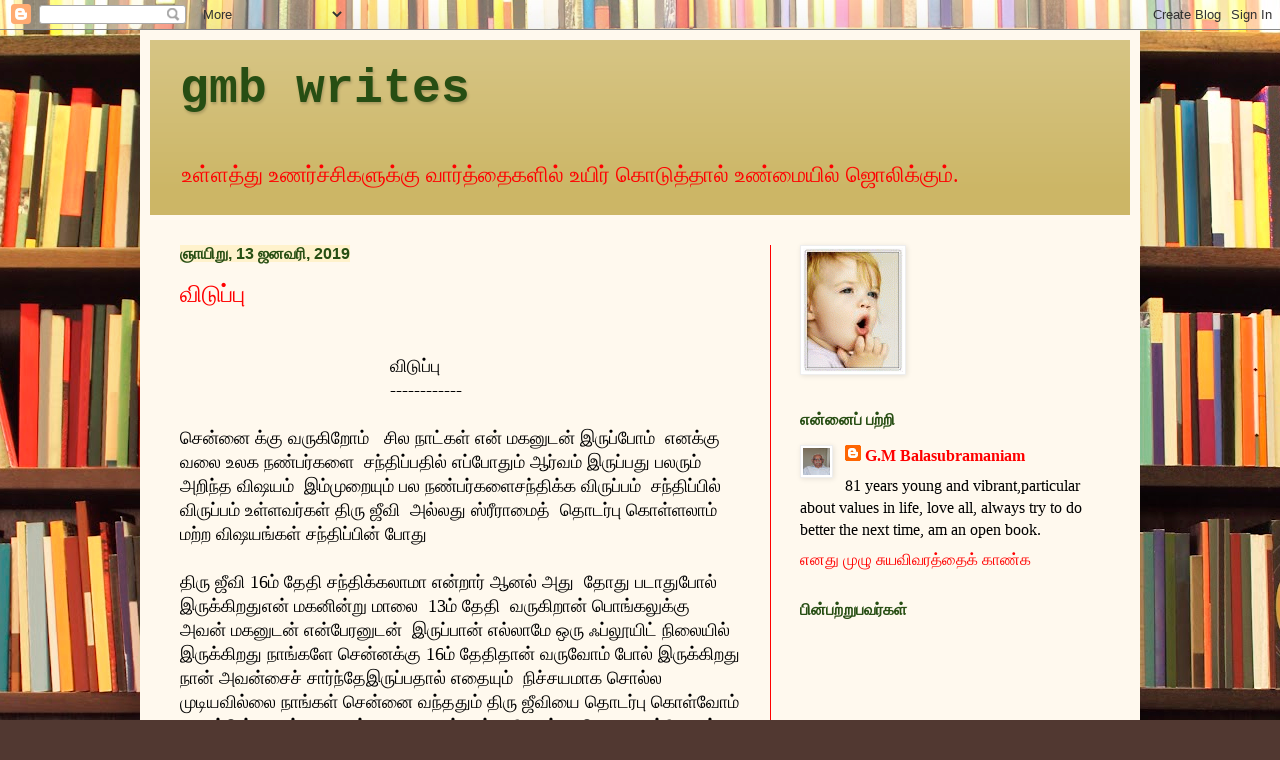

--- FILE ---
content_type: text/html; charset=UTF-8
request_url: https://gmbat1649.blogspot.com/2019/01/blog-post_13.html
body_size: 19319
content:
<!DOCTYPE html>
<html class='v2' dir='ltr' xmlns='http://www.w3.org/1999/xhtml' xmlns:b='http://www.google.com/2005/gml/b' xmlns:data='http://www.google.com/2005/gml/data' xmlns:expr='http://www.google.com/2005/gml/expr'>
<head>
<link href='https://www.blogger.com/static/v1/widgets/335934321-css_bundle_v2.css' rel='stylesheet' type='text/css'/>
<meta content='IE=EmulateIE7' http-equiv='X-UA-Compatible'/>
<meta content='width=1100' name='viewport'/>
<meta content='text/html; charset=UTF-8' http-equiv='Content-Type'/>
<meta content='blogger' name='generator'/>
<link href='https://gmbat1649.blogspot.com/favicon.ico' rel='icon' type='image/x-icon'/>
<link href='http://gmbat1649.blogspot.com/2019/01/blog-post_13.html' rel='canonical'/>
<link rel="alternate" type="application/atom+xml" title="gmb writes - Atom" href="https://gmbat1649.blogspot.com/feeds/posts/default" />
<link rel="alternate" type="application/rss+xml" title="gmb writes - RSS" href="https://gmbat1649.blogspot.com/feeds/posts/default?alt=rss" />
<link rel="service.post" type="application/atom+xml" title="gmb writes - Atom" href="https://www.blogger.com/feeds/8449807431956423489/posts/default" />

<link rel="alternate" type="application/atom+xml" title="gmb writes - Atom" href="https://gmbat1649.blogspot.com/feeds/59546390833019881/comments/default" />
<!--Can't find substitution for tag [blog.ieCssRetrofitLinks]-->
<meta content='http://gmbat1649.blogspot.com/2019/01/blog-post_13.html' property='og:url'/>
<meta content='விடுப்பு ' property='og:title'/>
<meta content='வார்த்தைகளில் உயிர் கொடுத்தால்....?' property='og:description'/>
<!-- Start: .in to .com script -->
<script type='text/javascript'>
var str= window.location.href.toString();
if ((str.indexOf('.com/'))=='-1') {
var str1=str.substring(str.lastIndexOf(".blogspot."));
if (str1.indexOf('/')=='-1') {
var str2=str1;
}
else {
var str2=str1.substring(0,str1.indexOf('/')+1);
}
window.location.href =window.location.href.toString().replace(str2,'.blogspot.com/ncr/');
}
</script>
<!-- Stop: .in to .com script -->
<title>gmb writes: வ&#3007;ட&#3009;ப&#3021;ப&#3009; </title>
<style id='page-skin-1' type='text/css'><!--
/*
-----------------------------------------------
Blogger Template Style
Name:     Simple
Designer: Josh Peterson
URL:      www.noaesthetic.com
----------------------------------------------- */
/* Variable definitions
====================
<Variable name="keycolor" description="Main Color" type="color" default="#66bbdd"/>
<Group description="Page Text" selector=".content-inner">
<Variable name="body.font" description="Font" type="font"
default="normal normal 12px Arial, Tahoma, Helvetica, FreeSans, sans-serif"/>
<Variable name="body.text.color" description="Text Color" type="color" default="#222222"/>
</Group>
<Group description="Backgrounds" selector=".body-fauxcolumns-outer">
<Variable name="body.background.color" description="Outer Background" type="color" default="#66bbdd"/>
<Variable name="content.background.color" description="Main Background" type="color" default="#ffffff"/>
<Variable name="header.background.color" description="Header Background" type="color" default="transparent"/>
</Group>
<Group description="Links" selector=".main-outer">
<Variable name="link.color" description="Link Color" type="color" default="#2288bb"/>
<Variable name="link.visited.color" description="Visited Color" type="color" default="#888888"/>
<Variable name="link.hover.color" description="Hover Color" type="color" default="#33aaff"/>
</Group>
<Group description="Blog Title" selector=".header">
<Variable name="header.font" description="Font" type="font"
default="normal normal 60px Arial, Tahoma, Helvetica, FreeSans, sans-serif"/>
<Variable name="header.text.color" description="Title Color" type="color" default="#3399bb" />
<Variable name="description.text.color" description="Description Color" type="color"
default="#777777" />
</Group>
<Group description="Tabs Text" selector=".tabs-outer .PageList">
<Variable name="tabs.font" description="Font" type="font"
default="normal normal 14px Arial, Tahoma, Helvetica, FreeSans, sans-serif"/>
<Variable name="tabs.text.color" description="Text Color" type="color" default="#999999"/>
<Variable name="tabs.selected.text.color" description="Selected Color" type="color" default="#000000"/>
</Group>
<Group description="Tabs Background" selector=".tabs-outer .PageList">
<Variable name="tabs.background.color" description="Background Color" type="color" default="#f5f5f5"/>
<Variable name="tabs.selected.background.color" description="Selected Color" type="color" default="#eeeeee"/>
</Group>
<Group description="Post Title" selector=".post">
<Variable name="post.title.font" description="Font" type="font"
default="normal normal 22px Arial, Tahoma, Helvetica, FreeSans, sans-serif"/>
</Group>
<Group description="Date Header" selector=".date-header">
<Variable name="date.header.color" description="Text Color" type="color"
default="#000000"/>
<Variable name="date.header.background.color" description="Background Color" type="color"
default="transparent"/>
</Group>
<Group description="Post Footer" selector=".post-footer">
<Variable name="post.footer.text.color" description="Text Color" type="color" default="#666666"/>
<Variable name="post.footer.background.color" description="Background Color" type="color"
default="#f9f9f9"/>
<Variable name="post.footer.border.color" description="Shadow Color" type="color" default="#eeeeee"/>
</Group>
<Group description="Gadgets" selector=".sidebar .widget">
<Variable name="widget.title.font" description="Title Font" type="font"
default="normal bold 11px Arial, Tahoma, Helvetica, FreeSans, sans-serif"/>
<Variable name="widget.title.text.color" description="Title Color" type="color" default="#000000"/>
<Variable name="widget.alternate.text.color" description="Alternate Color" type="color" default="#999999"/>
</Group>
<Group description="Images" selector=".main-inner">
<Variable name="image.background.color" description="Background Color" type="color" default="#ffffff"/>
<Variable name="image.border.color" description="Border Color" type="color" default="#eeeeee"/>
<Variable name="image.text.color" description="Caption Text Color" type="color" default="#000000"/>
</Group>
<Group description="Accents" selector=".content-inner">
<Variable name="body.rule.color" description="Separator Line Color" type="color" default="#eeeeee"/>
<Variable name="tabs.border.color" description="Tabs Border Color" type="color" default="#ff0000"/>
</Group>
<Variable name="body.background" description="Body Background" type="background"
color="#513831" default="$(color) none repeat scroll top left"/>
<Variable name="body.background.override" description="Body Background Override" type="string" default=""/>
<Variable name="body.background.gradient.cap" description="Body Gradient Cap" type="url"
default="url(http://www.blogblog.com/1kt/simple/gradients_light.png)"/>
<Variable name="body.background.gradient.tile" description="Body Gradient Tile" type="url"
default="url(http://www.blogblog.com/1kt/simple/body_gradient_tile_light.png)"/>
<Variable name="content.background.color.selector" description="Content Background Color Selector" type="string" default=".content-inner"/>
<Variable name="content.padding" description="Content Padding" type="length" default="10px"/>
<Variable name="content.padding.horizontal" description="Content Horizontal Padding" type="length" default="10px"/>
<Variable name="content.shadow.spread" description="Content Shadow Spread" type="length" default="40px"/>
<Variable name="content.shadow.spread.webkit" description="Content Shadow Spread (WebKit)" type="length" default="5px"/>
<Variable name="content.shadow.spread.ie" description="Content Shadow Spread (IE)" type="length" default="10px"/>
<Variable name="main.border.width" description="Main Border Width" type="length" default="0"/>
<Variable name="header.background.gradient" description="Header Gradient" type="url" default="none"/>
<Variable name="header.shadow.offset.left" description="Header Shadow Offset Left" type="length" default="-1px"/>
<Variable name="header.shadow.offset.top" description="Header Shadow Offset Top" type="length" default="-1px"/>
<Variable name="header.shadow.spread" description="Header Shadow Spread" type="length" default="1px"/>
<Variable name="header.padding" description="Header Padding" type="length" default="30px"/>
<Variable name="header.border.size" description="Header Border Size" type="length" default="1px"/>
<Variable name="header.bottom.border.size" description="Header Bottom Border Size" type="length" default="0"/>
<Variable name="header.border.horizontalsize" description="Header Horizontal Border Size" type="length" default="0"/>
<Variable name="description.text.size" description="Description Text Size" type="string" default="140%"/>
<Variable name="tabs.margin.top" description="Tabs Margin Top" type="length" default="0" />
<Variable name="tabs.margin.side" description="Tabs Side Margin" type="length" default="30px" />
<Variable name="tabs.background.gradient" description="Tabs Background Gradient" type="url"
default="url(http://www.blogblog.com/1kt/simple/gradients_light.png)"/>
<Variable name="tabs.border.width" description="Tabs Border Width" type="length" default="1px"/>
<Variable name="tabs.bevel.border.width" description="Tabs Bevel Border Width" type="length" default="1px"/>
<Variable name="date.header.padding" description="Date Header Padding" type="string" default="inherit"/>
<Variable name="date.header.letterspacing" description="Date Header Letter Spacing" type="string" default="inherit"/>
<Variable name="post.margin.bottom" description="Post Bottom Margin" type="length" default="25px"/>
<Variable name="image.border.small.size" description="Image Border Small Size" type="length" default="2px"/>
<Variable name="image.border.large.size" description="Image Border Large Size" type="length" default="5px"/>
<Variable name="page.width.selector" description="Page Width Selector" type="string" default=".region-inner"/>
<Variable name="page.width" description="Page Width" type="string" default="auto"/>
<Variable name="main.section.margin" description="Main Section Margin" type="length" default="15px"/>
<Variable name="main.padding" description="Main Padding" type="length" default="15px"/>
<Variable name="main.padding.top" description="Main Padding Top" type="length" default="30px"/>
<Variable name="main.padding.bottom" description="Main Padding Bottom" type="length" default="30px"/>
<Variable name="paging.background"
color="#fff9ee"
description="Background of blog paging area" type="background"
default="transparent none no-repeat scroll top center"/>
<Variable name="footer.bevel" description="Bevel border length of footer" type="length" default="0"/>
<Variable name="startSide" description="Side where text starts in blog language" type="automatic" default="left"/>
<Variable name="endSide" description="Side where text ends in blog language" type="automatic" default="right"/>
*/
/* Content
----------------------------------------------- */
body {
font: normal normal 16px Georgia, Utopia, 'Palatino Linotype', Palatino, serif;
color: #000000;
background: #513831 url(//themes.googleusercontent.com/image?id=1KH22PlFqsiVYxboQNAoJjYmRbw5M4REHmdJbHT5M2x9zVMGrCqwSjZvaQW_A10KPc6Il) repeat scroll top center /* Credit: luoman (http://www.istockphoto.com/googleimages.php?id=11394138&amp;platform=blogger) */;
padding: 0 40px 40px 40px;
}
body.mobile {
padding: 0 5px 5px;
}
html body .region-inner {
min-width: 0;
max-width: 100%;
width: auto;
}
a:link {
text-decoration:none;
color: #ff0000;
}
a:visited {
text-decoration:none;
color: #0000ff;
}
a:hover {
text-decoration:underline;
color: #274e13;
}
.body-fauxcolumn-outer .fauxcolumn-inner {
background: transparent none repeat scroll top left;
_background-image: none;
}
.body-fauxcolumn-outer .cap-top {
position: absolute;
z-index: 1;
height: 400px;
width: 100%;
background: #513831 url(//themes.googleusercontent.com/image?id=1KH22PlFqsiVYxboQNAoJjYmRbw5M4REHmdJbHT5M2x9zVMGrCqwSjZvaQW_A10KPc6Il) repeat scroll top center /* Credit: luoman (http://www.istockphoto.com/googleimages.php?id=11394138&amp;platform=blogger) */;
}
.body-fauxcolumn-outer .cap-top .cap-left {
width: 100%;
background: transparent none repeat-x scroll top left;
_background-image: none;
}
.content-outer {
-moz-box-shadow: 0 0 40px rgba(0, 0, 0, .15);
-webkit-box-shadow: 0 0 5px rgba(0, 0, 0, .15);
-goog-ms-box-shadow: 0 0 10px #333333;
box-shadow: 0 0 40px rgba(0, 0, 0, .15);
margin-bottom: 1px;
}
.content-inner {
padding: 10px 10px;
}
.content-inner {
background-color: #fff9ee;
}
/* Header
----------------------------------------------- */
.header-outer {
background: #ccb666 url(//www.blogblog.com/1kt/simple/gradients_light.png) repeat-x scroll 0 -400px;
_background-image: none;
}
.Header h1 {
font: normal bold 48px 'Courier New', Courier, FreeMono, monospace;
color: #274e13;
text-shadow: 1px 2px 3px rgba(0, 0, 0, .2);
}
.Header h1 a {
color: #274e13;
}
.Header .description {
font-size: 140%;
color: #ff0000;
}
.header-inner .Header .titlewrapper {
padding: 22px 30px;
}
.header-inner .Header .descriptionwrapper {
padding: 0 30px;
}
/* Tabs
----------------------------------------------- */
.tabs-inner .section:first-child {
border-top: 0 solid #0000ff;
}
.tabs-inner .section:first-child ul {
margin-top: -0;
border-top: 0 solid #0000ff;
border-left: 0 solid #0000ff;
border-right: 0 solid #0000ff;
}
.tabs-inner .widget ul {
background: #ff0000 none repeat-x scroll 0 -800px;
_background-image: none;
border-bottom: 1px solid #0000ff;
margin-top: 0;
margin-left: -30px;
margin-right: -30px;
}
.tabs-inner .widget li a {
display: inline-block;
padding: .6em 1em;
font: normal normal 16px Georgia, Utopia, 'Palatino Linotype', Palatino, serif;
color: #0000ff;
border-left: 1px solid #fff9ee;
border-right: 1px solid #0000ff;
}
.tabs-inner .widget li:first-child a {
border-left: none;
}
.tabs-inner .widget li.selected a, .tabs-inner .widget li a:hover {
color: #ff0000;
background-color: #0000ff;
text-decoration: none;
}
/* Columns
----------------------------------------------- */
.main-outer {
border-top: 0 solid #ff0000;
}
.fauxcolumn-left-outer .fauxcolumn-inner {
border-right: 1px solid #ff0000;
}
.fauxcolumn-right-outer .fauxcolumn-inner {
border-left: 1px solid #ff0000;
}
/* Headings
----------------------------------------------- */
h2 {
margin: 0 0 1em 0;
font: normal bold 16px Verdana, Geneva, sans-serif;
color: #274e13;
text-transform: uppercase;
}
/* Widgets
----------------------------------------------- */
.widget .zippy {
color: #00007f;
text-shadow: 2px 2px 1px rgba(0, 0, 0, .1);
}
.widget .popular-posts ul {
list-style: none;
}
/* Posts
----------------------------------------------- */
.date-header span {
background-color: #fff2cc;
color: #274e13;
padding: inherit;
letter-spacing: inherit
}
.main-inner {
padding-top: 30px;
padding-bottom: 30px;
}
.main-inner .column-center-inner {
padding: 0 15px;
}
.main-inner .column-center-inner .section {
margin: 0 15px;
}
.post {
margin: 0 0 25px 0;
}
h3.post-title, .comments h4 {
font: normal normal 24px Georgia, Utopia, 'Palatino Linotype', Palatino, serif;
margin: .75em 0 0;
}
.post-body {
font-size: 110%;
line-height: 1.4;
position: relative;
}
.post-body img, .post-body .tr-caption-container, .Profile img, .Image img,
.BlogList .item-thumbnail img {
padding: 2px;
background: #ffffff;
border: 1px solid #eeeeee;
-moz-box-shadow: 1px 1px 5px rgba(0, 0, 0, .1);
-webkit-box-shadow: 1px 1px 5px rgba(0, 0, 0, .1);
box-shadow: 1px 1px 5px rgba(0, 0, 0, .1);
}
.post-body img, .post-body .tr-caption-container {
padding: 5px;
}
.post-body .tr-caption-container {
color: #222222;
}
.post-body .tr-caption-container img {
padding: 0;
background: transparent;
border: none;
-moz-box-shadow: 0 0 0 rgba(0, 0, 0, .1);
-webkit-box-shadow: 0 0 0 rgba(0, 0, 0, .1);
box-shadow: 0 0 0 rgba(0, 0, 0, .1);
}
.post-header {
margin: 0 0 1.5em;
line-height: 1.6;
font-size: 90%;
}
.post-footer {
margin: 20px -2px 0;
padding: 5px 10px;
color: #0000ff;
background-color: #fff2cc;
border-bottom: 1px solid #ff0000;
line-height: 1.6;
font-size: 90%;
}
#comments .comment-author {
padding-top: 1.5em;
border-top: 1px solid #ff0000;
background-position: 0 1.5em;
}
#comments .comment-author:first-child {
padding-top: 0;
border-top: none;
}
.avatar-image-container {
margin: .2em 0 0;
}
#comments .avatar-image-container img {
border: 1px solid #eeeeee;
}
/* Accents
---------------------------------------------- */
.section-columns td.columns-cell {
border-left: 1px solid #ff0000;
}
.blog-pager {
background: transparent none no-repeat scroll top center;
}
.blog-pager-older-link, .home-link,
.blog-pager-newer-link {
background-color: #fff9ee;
padding: 5px;
}
.footer-outer {
border-top: 0 dashed #bbbbbb;
}

--></style>
<!-- thamizmanam.com toolbar code Part 1, starts. Pathivu toolbar (c)2005 thamizmanam.com -->
<script language="javascript" src="//services.thamizmanam.com/jscript.php" type="text/javascript">
</script>
<!-- thamizmanam.com toolbar code Part 1, ends. Pathivu toolbar (c)2005 thamizmanam.com -->
<style id='template-skin-1' type='text/css'><!--
body {
min-width: 1000px;
}
.content-outer, .content-fauxcolumn-outer, .region-inner {
min-width: 1000px;
max-width: 1000px;
_width: 1000px;
}
.main-inner .columns {
padding-left: 0px;
padding-right: 360px;
}
.main-inner .fauxcolumn-center-outer {
left: 0px;
right: 360px;
/* IE6 does not respect left and right together */
_width: expression(this.parentNode.offsetWidth -
parseInt("0px") -
parseInt("360px") + 'px');
}
.main-inner .fauxcolumn-left-outer {
width: 0px;
}
.main-inner .fauxcolumn-right-outer {
width: 360px;
}
.main-inner .column-left-outer {
width: 0px;
right: 100%;
margin-left: -0px;
}
.main-inner .column-right-outer {
width: 360px;
margin-right: -360px;
}
#layout {
min-width: 0;
}
#layout .content-outer {
min-width: 0;
width: 800px;
}
#layout .region-inner {
min-width: 0;
width: auto;
}
--></style>
<link href='https://www.blogger.com/dyn-css/authorization.css?targetBlogID=8449807431956423489&amp;zx=d085c9db-c885-4b75-ab5f-aa65fc6e6c53' media='none' onload='if(media!=&#39;all&#39;)media=&#39;all&#39;' rel='stylesheet'/><noscript><link href='https://www.blogger.com/dyn-css/authorization.css?targetBlogID=8449807431956423489&amp;zx=d085c9db-c885-4b75-ab5f-aa65fc6e6c53' rel='stylesheet'/></noscript>
<meta name='google-adsense-platform-account' content='ca-host-pub-1556223355139109'/>
<meta name='google-adsense-platform-domain' content='blogspot.com'/>

<link rel="stylesheet" href="https://fonts.googleapis.com/css2?display=swap&family=Noto+Sans+Tamil"></head>
<body class='loading'>
<div class='navbar section' id='navbar'><div class='widget Navbar' data-version='1' id='Navbar1'><script type="text/javascript">
    function setAttributeOnload(object, attribute, val) {
      if(window.addEventListener) {
        window.addEventListener('load',
          function(){ object[attribute] = val; }, false);
      } else {
        window.attachEvent('onload', function(){ object[attribute] = val; });
      }
    }
  </script>
<div id="navbar-iframe-container"></div>
<script type="text/javascript" src="https://apis.google.com/js/platform.js"></script>
<script type="text/javascript">
      gapi.load("gapi.iframes:gapi.iframes.style.bubble", function() {
        if (gapi.iframes && gapi.iframes.getContext) {
          gapi.iframes.getContext().openChild({
              url: 'https://www.blogger.com/navbar/8449807431956423489?po\x3d59546390833019881\x26origin\x3dhttps://gmbat1649.blogspot.com',
              where: document.getElementById("navbar-iframe-container"),
              id: "navbar-iframe"
          });
        }
      });
    </script><script type="text/javascript">
(function() {
var script = document.createElement('script');
script.type = 'text/javascript';
script.src = '//pagead2.googlesyndication.com/pagead/js/google_top_exp.js';
var head = document.getElementsByTagName('head')[0];
if (head) {
head.appendChild(script);
}})();
</script>
</div></div>
<div class='body-fauxcolumns'>
<div class='fauxcolumn-outer body-fauxcolumn-outer'>
<div class='cap-top'>
<div class='cap-left'></div>
<div class='cap-right'></div>
</div>
<div class='fauxborder-left'>
<div class='fauxborder-right'></div>
<div class='fauxcolumn-inner'>
</div>
</div>
<div class='cap-bottom'>
<div class='cap-left'></div>
<div class='cap-right'></div>
</div>
</div>
</div>
<div class='content'>
<div class='content-fauxcolumns'>
<div class='fauxcolumn-outer content-fauxcolumn-outer'>
<div class='cap-top'>
<div class='cap-left'></div>
<div class='cap-right'></div>
</div>
<div class='fauxborder-left'>
<div class='fauxborder-right'></div>
<div class='fauxcolumn-inner'>
</div>
</div>
<div class='cap-bottom'>
<div class='cap-left'></div>
<div class='cap-right'></div>
</div>
</div>
</div>
<div class='content-outer'>
<div class='content-cap-top cap-top'>
<div class='cap-left'></div>
<div class='cap-right'></div>
</div>
<div class='fauxborder-left content-fauxborder-left'>
<div class='fauxborder-right content-fauxborder-right'></div>
<div class='content-inner'>
<header>
<div class='header-outer'>
<div class='header-cap-top cap-top'>
<div class='cap-left'></div>
<div class='cap-right'></div>
</div>
<div class='fauxborder-left header-fauxborder-left'>
<div class='fauxborder-right header-fauxborder-right'></div>
<div class='region-inner header-inner'>
<div class='header section' id='header'><div class='widget Header' data-version='1' id='Header1'>
<div id='header-inner'>
<div class='titlewrapper'>
<h1 class='title'>
<a href='https://gmbat1649.blogspot.com/'>
gmb writes
</a>
</h1>
</div>
<div class='descriptionwrapper'>
<p class='description'><span>உள&#3021;ளத&#3021;த&#3009; உணர&#3021;ச&#3021;ச&#3007;கள&#3009;க&#3021;க&#3009; வ&#3006;ர&#3021;த&#3021;த&#3016;கள&#3007;ல&#3021; உய&#3007;ர&#3021;  
   க&#3018;ட&#3009;த&#3021;த&#3006;ல&#3021;  உண&#3021;ம&#3016;ய&#3007;ல&#3021; ஜ&#3018;ல&#3007;க&#3021;க&#3009;ம&#3021;.</span></p>
</div>
</div>
</div></div>
</div>
</div>
<div class='header-cap-bottom cap-bottom'>
<div class='cap-left'></div>
<div class='cap-right'></div>
</div>
</div>
</header>
<div class='tabs-outer'>
<div class='tabs-cap-top cap-top'>
<div class='cap-left'></div>
<div class='cap-right'></div>
</div>
<div class='fauxborder-left tabs-fauxborder-left'>
<div class='fauxborder-right tabs-fauxborder-right'></div>
<div class='region-inner tabs-inner'>
<div class='tabs no-items section' id='crosscol'></div>
<div class='tabs no-items section' id='crosscol-overflow'></div>
</div>
</div>
<div class='tabs-cap-bottom cap-bottom'>
<div class='cap-left'></div>
<div class='cap-right'></div>
</div>
</div>
<div class='main-outer'>
<div class='main-cap-top cap-top'>
<div class='cap-left'></div>
<div class='cap-right'></div>
</div>
<div class='fauxborder-left main-fauxborder-left'>
<div class='fauxborder-right main-fauxborder-right'></div>
<div class='region-inner main-inner'>
<div class='columns fauxcolumns'>
<div class='fauxcolumn-outer fauxcolumn-center-outer'>
<div class='cap-top'>
<div class='cap-left'></div>
<div class='cap-right'></div>
</div>
<div class='fauxborder-left'>
<div class='fauxborder-right'></div>
<div class='fauxcolumn-inner'>
</div>
</div>
<div class='cap-bottom'>
<div class='cap-left'></div>
<div class='cap-right'></div>
</div>
</div>
<div class='fauxcolumn-outer fauxcolumn-left-outer'>
<div class='cap-top'>
<div class='cap-left'></div>
<div class='cap-right'></div>
</div>
<div class='fauxborder-left'>
<div class='fauxborder-right'></div>
<div class='fauxcolumn-inner'>
</div>
</div>
<div class='cap-bottom'>
<div class='cap-left'></div>
<div class='cap-right'></div>
</div>
</div>
<div class='fauxcolumn-outer fauxcolumn-right-outer'>
<div class='cap-top'>
<div class='cap-left'></div>
<div class='cap-right'></div>
</div>
<div class='fauxborder-left'>
<div class='fauxborder-right'></div>
<div class='fauxcolumn-inner'>
</div>
</div>
<div class='cap-bottom'>
<div class='cap-left'></div>
<div class='cap-right'></div>
</div>
</div>
<!-- corrects IE6 width calculation -->
<div class='columns-inner'>
<div class='column-center-outer'>
<div class='column-center-inner'>
<div class='main section' id='main'><div class='widget Blog' data-version='1' id='Blog1'>
<div class='blog-posts hfeed'>
<!--Can't find substitution for tag [defaultAdStart]-->

        <div class="date-outer">
      
<h2 class='date-header'><span>ஞ&#3006;ய&#3007;ற&#3009;, 13 ஜனவர&#3007;, 2019</span></h2>
<script language="javascript" src="//services.thamizmanam.com/toolbar.php?date=10:52+AM&amp;posturl=https://gmbat1649.blogspot.com/2019/01/blog-post_13.html&amp;cmt=8&amp;blogurl=https://gmbat1649.blogspot.com/&amp;photo" type="text/javascript">

</script>

        <div class="date-posts">
      
<div class='post-outer'>
<div class='post hentry'>
<a name='59546390833019881'></a>
<h3 class='post-title entry-title'>
<a href='https://gmbat1649.blogspot.com/2019/01/blog-post_13.html'>வ&#3007;ட&#3009;ப&#3021;ப&#3009; </a>
</h3>
<div class='post-header'>
<div class='post-header-line-1'></div>
</div>
<div class='post-body entry-content'>
<div dir="ltr" style="text-align: left;" trbidi="on">
<br />
&nbsp; &nbsp; &nbsp; &nbsp; &nbsp; &nbsp; &nbsp; &nbsp; &nbsp; &nbsp; &nbsp; &nbsp; &nbsp; &nbsp; &nbsp; &nbsp; &nbsp; &nbsp; &nbsp; &nbsp; &nbsp; வ&#3007;ட&#3009;ப&#3021;ப&#3009;<br />
&nbsp; &nbsp; &nbsp; &nbsp; &nbsp; &nbsp; &nbsp; &nbsp; &nbsp; &nbsp; &nbsp; &nbsp; &nbsp; &nbsp; &nbsp; &nbsp; &nbsp; &nbsp; &nbsp; &nbsp; &nbsp; ------------<br />
<br />
ச&#3014;ன&#3021;ன&#3016; க&#3021;க&#3009; வர&#3009;க&#3007;ற&#3019;ம&#3021;&nbsp; &nbsp;ச&#3007;ல ந&#3006;ட&#3021;கள&#3021; என&#3021; மகன&#3009;டன&#3021; இர&#3009;ப&#3021;ப&#3019;ம&#3021;&nbsp; எனக&#3021;க&#3009; வல&#3016; உலக நண&#3021;பர&#3021;கள&#3016;&nbsp; சந&#3021;த&#3007;ப&#3021;பத&#3007;ல&#3021; எப&#3021;ப&#3019;த&#3009;ம&#3021; ஆர&#3021;வம&#3021; இர&#3009;ப&#3021;பத&#3009; பலர&#3009;ம&#3021;&nbsp; அற&#3007;ந&#3021;த வ&#3007;ஷயம&#3021;&nbsp; இம&#3021;ம&#3009;ற&#3016;ய&#3009;ம&#3021; பல நண&#3021;பர&#3021;கள&#3016;சந&#3021;த&#3007;க&#3021;க வ&#3007;ர&#3009;ப&#3021;பம&#3021;&nbsp; சந&#3021;த&#3007;ப&#3021;ப&#3007;ல&#3021; வ&#3007;ர&#3009;ப&#3021;பம&#3021; உள&#3021;ளவர&#3021;கள&#3021; த&#3007;ர&#3009; ஜ&#3008;வ&#3007;&nbsp; அல&#3021;லத&#3009; ஸ&#3021;ர&#3008;ர&#3006;ம&#3016;த&#3021;&nbsp; த&#3018;டர&#3021;ப&#3009; க&#3018;ள&#3021;ளல&#3006;ம&#3021;&nbsp; மற&#3021;ற வ&#3007;ஷயங&#3021;கள&#3021; சந&#3021;த&#3007;ப&#3021;ப&#3007;ன&#3021; ப&#3019;த&#3009;<br />
<br />
த&#3007;ர&#3009; ஜ&#3008;வ&#3007; 16ம&#3021; த&#3015;த&#3007; சந&#3021;த&#3007;க&#3021;கல&#3006;ம&#3006; என&#3021;ற&#3006;ர&#3021; ஆனல&#3021; அத&#3009;&nbsp; த&#3019;த&#3009; பட&#3006;த&#3009;ப&#3019;ல&#3021; இர&#3009;க&#3021;க&#3007;றத&#3009;என&#3021; மகன&#3007;ன&#3021;ற&#3009; ம&#3006;ல&#3016;&nbsp; 13ம&#3021; த&#3015;த&#3007;&nbsp; வர&#3009;க&#3007;ற&#3006;ன&#3021; ப&#3018;ங&#3021;கல&#3009;க&#3021;க&#3009; அவன&#3021; மகன&#3009;டன&#3021; என&#3021;ப&#3015;ரன&#3009;டன&#3021;&nbsp; இர&#3009;ப&#3021;ப&#3006;ன&#3021; எல&#3021;ல&#3006;ம&#3015; ஒர&#3009; ஃப&#3021;ல&#3010;ய&#3007;ட&#3021; ந&#3007;ல&#3016;ய&#3007;ல&#3021; இர&#3009;க&#3021;க&#3007;றத&#3009; ந&#3006;ங&#3021;கள&#3015; ச&#3014;ன&#3021;னக&#3021;க&#3009; 16ம&#3021; த&#3015;த&#3007;த&#3006;ன&#3021; வர&#3009;வ&#3019;ம&#3021; ப&#3019;ல&#3021; இர&#3009;க&#3021;க&#3007;றத&#3009; ந&#3006;ன&#3021; அவன&#3021;ச&#3016;ச&#3021; ச&#3006;ர&#3021;ந&#3021;த&#3015;இர&#3009;ப&#3021;பத&#3006;ல&#3021; எத&#3016;ய&#3009;ம&#3021;&nbsp; ந&#3007;ச&#3021;சயம&#3006;க ச&#3018;ல&#3021;ல ம&#3009;ட&#3007;யவ&#3007;ல&#3021;ல&#3016; ந&#3006;ங&#3021;கள&#3021; ச&#3014;ன&#3021;ன&#3016; வந&#3021;தத&#3009;ம&#3021; த&#3007;ர&#3009; ஜ&#3008;வ&#3007;ய&#3016; த&#3018;டர&#3021;ப&#3009; க&#3018;ள&#3021;வ&#3019;ம&#3021; அதன&#3021;ப&#3007;ன&#3021;&nbsp; த&#3006;ன&#3021; எத&#3016;ய&#3009;ம&#3021;&nbsp; க&#3010;ற ம&#3009;ட&#3007;ய&#3009;ம&#3021; என&#3021;ற&#3009; த&#3019;ன&#3021;ற&#3009; க&#3007;றத&#3009;&nbsp; &nbsp; &nbsp;எப&#3021;ப&#3019;த&#3009;ம&#3021; ப&#3019;ல&#3021; ந&#3006;ன&#3021; அவசரப&#3021;பட&#3021;ட&#3009; வ&#3007;ட&#3021;ட&#3015;ன&#3021; என&#3021;ற&#3015;த&#3018;ன&#3021;ற&#3009;க&#3007;றத&#3009;<br />
<br />
<br />
<br /></div>
<div style='clear: both;'></div>
</div>
<div class='post-footer'>
<div class='post-footer-line post-footer-line-1'><span class='post-author vcard'>
இட&#3009;க&#3016;ய&#3007;ட&#3021;டத&#3009;
<span class='fn'>G.M Balasubramaniam</span>
</span>
<span class='post-timestamp'>
ந&#3015;ரம&#3021;
<a class='timestamp-link' href='https://gmbat1649.blogspot.com/2019/01/blog-post_13.html' rel='bookmark' title='permanent link'><abbr class='published' title='2019-01-13T10:52:00+05:30'>10:52 AM</abbr></a>
</span>
<span class='post-comment-link'>
</span>
<span class='post-icons'>
</span>
<div class='post-share-buttons'>
<a class='goog-inline-block share-button sb-email' href='https://www.blogger.com/share-post.g?blogID=8449807431956423489&postID=59546390833019881&target=email' target='_blank' title='இதை மின்னஞ்சல் செய்க'><span class='share-button-link-text'>இத&#3016; ம&#3007;ன&#3021;னஞ&#3021;சல&#3021; ச&#3014;ய&#3021;க</span></a><a class='goog-inline-block share-button sb-blog' href='https://www.blogger.com/share-post.g?blogID=8449807431956423489&postID=59546390833019881&target=blog' onclick='window.open(this.href, "_blank", "height=270,width=475"); return false;' target='_blank' title='BlogThis!'><span class='share-button-link-text'>BlogThis!</span></a><a class='goog-inline-block share-button sb-twitter' href='https://www.blogger.com/share-post.g?blogID=8449807431956423489&postID=59546390833019881&target=twitter' target='_blank' title='Xஸில் பகிர்'><span class='share-button-link-text'>Xஸ&#3007;ல&#3021; பக&#3007;ர&#3021;</span></a><a class='goog-inline-block share-button sb-facebook' href='https://www.blogger.com/share-post.g?blogID=8449807431956423489&postID=59546390833019881&target=facebook' onclick='window.open(this.href, "_blank", "height=430,width=640"); return false;' target='_blank' title='Facebook இல் பகிர்'><span class='share-button-link-text'>Facebook இல&#3021; பக&#3007;ர&#3021;</span></a><a class='goog-inline-block share-button sb-pinterest' href='https://www.blogger.com/share-post.g?blogID=8449807431956423489&postID=59546390833019881&target=pinterest' target='_blank' title='Pinterest இல் பகிர்'><span class='share-button-link-text'>Pinterest இல&#3021; பக&#3007;ர&#3021;</span></a>
</div>
</div>
<div class='post-footer-line post-footer-line-2'><span class='post-labels'>
ல&#3015;ப&#3007;ள&#3021;கள&#3021;:
<a href='https://gmbat1649.blogspot.com/search/label/%E0%AE%B5%E0%AE%BF%E0%AE%9F%E0%AF%81%E0%AE%AA%E0%AF%8D%E0%AE%AA%E0%AE%BF%E0%AE%B2%E0%AF%8D%20%20%E0%AE%9A%E0%AE%A8%E0%AF%8D%E0%AE%A4%E0%AE%BF%E0%AE%AA%E0%AF%8D%E0%AE%AA%E0%AF%81' rel='tag'>வ&#3007;ட&#3009;ப&#3021;ப&#3007;ல&#3021;  சந&#3021;த&#3007;ப&#3021;ப&#3009;</a>
</span>
</div>
<div class='post-footer-line post-footer-line-3'><span class='post-location'>
</span>
</div>
</div>
</div>
<div class='comments' id='comments'>
<a name='comments'></a>
<h4>8 கர&#3009;த&#3021;த&#3009;கள&#3021;:</h4>
<div class='comments-content'>
<script async='async' src='' type='text/javascript'></script>
<script type='text/javascript'>
    (function() {
      var items = null;
      var msgs = null;
      var config = {};

// <![CDATA[
      var cursor = null;
      if (items && items.length > 0) {
        cursor = parseInt(items[items.length - 1].timestamp) + 1;
      }

      var bodyFromEntry = function(entry) {
        var text = (entry &&
                    ((entry.content && entry.content.$t) ||
                     (entry.summary && entry.summary.$t))) ||
            '';
        if (entry && entry.gd$extendedProperty) {
          for (var k in entry.gd$extendedProperty) {
            if (entry.gd$extendedProperty[k].name == 'blogger.contentRemoved') {
              return '<span class="deleted-comment">' + text + '</span>';
            }
          }
        }
        return text;
      }

      var parse = function(data) {
        cursor = null;
        var comments = [];
        if (data && data.feed && data.feed.entry) {
          for (var i = 0, entry; entry = data.feed.entry[i]; i++) {
            var comment = {};
            // comment ID, parsed out of the original id format
            var id = /blog-(\d+).post-(\d+)/.exec(entry.id.$t);
            comment.id = id ? id[2] : null;
            comment.body = bodyFromEntry(entry);
            comment.timestamp = Date.parse(entry.published.$t) + '';
            if (entry.author && entry.author.constructor === Array) {
              var auth = entry.author[0];
              if (auth) {
                comment.author = {
                  name: (auth.name ? auth.name.$t : undefined),
                  profileUrl: (auth.uri ? auth.uri.$t : undefined),
                  avatarUrl: (auth.gd$image ? auth.gd$image.src : undefined)
                };
              }
            }
            if (entry.link) {
              if (entry.link[2]) {
                comment.link = comment.permalink = entry.link[2].href;
              }
              if (entry.link[3]) {
                var pid = /.*comments\/default\/(\d+)\?.*/.exec(entry.link[3].href);
                if (pid && pid[1]) {
                  comment.parentId = pid[1];
                }
              }
            }
            comment.deleteclass = 'item-control blog-admin';
            if (entry.gd$extendedProperty) {
              for (var k in entry.gd$extendedProperty) {
                if (entry.gd$extendedProperty[k].name == 'blogger.itemClass') {
                  comment.deleteclass += ' ' + entry.gd$extendedProperty[k].value;
                } else if (entry.gd$extendedProperty[k].name == 'blogger.displayTime') {
                  comment.displayTime = entry.gd$extendedProperty[k].value;
                }
              }
            }
            comments.push(comment);
          }
        }
        return comments;
      };

      var paginator = function(callback) {
        if (hasMore()) {
          var url = config.feed + '?alt=json&v=2&orderby=published&reverse=false&max-results=50';
          if (cursor) {
            url += '&published-min=' + new Date(cursor).toISOString();
          }
          window.bloggercomments = function(data) {
            var parsed = parse(data);
            cursor = parsed.length < 50 ? null
                : parseInt(parsed[parsed.length - 1].timestamp) + 1
            callback(parsed);
            window.bloggercomments = null;
          }
          url += '&callback=bloggercomments';
          var script = document.createElement('script');
          script.type = 'text/javascript';
          script.src = url;
          document.getElementsByTagName('head')[0].appendChild(script);
        }
      };
      var hasMore = function() {
        return !!cursor;
      };
      var getMeta = function(key, comment) {
        if ('iswriter' == key) {
          var matches = !!comment.author
              && comment.author.name == config.authorName
              && comment.author.profileUrl == config.authorUrl;
          return matches ? 'true' : '';
        } else if ('deletelink' == key) {
          return config.baseUri + '/comment/delete/'
               + config.blogId + '/' + comment.id;
        } else if ('deleteclass' == key) {
          return comment.deleteclass;
        }
        return '';
      };

      var replybox = null;
      var replyUrlParts = null;
      var replyParent = undefined;

      var onReply = function(commentId, domId) {
        if (replybox == null) {
          // lazily cache replybox, and adjust to suit this style:
          replybox = document.getElementById('comment-editor');
          if (replybox != null) {
            replybox.height = '250px';
            replybox.style.display = 'block';
            replyUrlParts = replybox.src.split('#');
          }
        }
        if (replybox && (commentId !== replyParent)) {
          replybox.src = '';
          document.getElementById(domId).insertBefore(replybox, null);
          replybox.src = replyUrlParts[0]
              + (commentId ? '&parentID=' + commentId : '')
              + '#' + replyUrlParts[1];
          replyParent = commentId;
        }
      };

      var hash = (window.location.hash || '#').substring(1);
      var startThread, targetComment;
      if (/^comment-form_/.test(hash)) {
        startThread = hash.substring('comment-form_'.length);
      } else if (/^c[0-9]+$/.test(hash)) {
        targetComment = hash.substring(1);
      }

      // Configure commenting API:
      var configJso = {
        'maxDepth': config.maxThreadDepth
      };
      var provider = {
        'id': config.postId,
        'data': items,
        'loadNext': paginator,
        'hasMore': hasMore,
        'getMeta': getMeta,
        'onReply': onReply,
        'rendered': true,
        'initComment': targetComment,
        'initReplyThread': startThread,
        'config': configJso,
        'messages': msgs
      };

      var render = function() {
        if (window.goog && window.goog.comments) {
          var holder = document.getElementById('comment-holder');
          window.goog.comments.render(holder, provider);
        }
      };

      // render now, or queue to render when library loads:
      if (window.goog && window.goog.comments) {
        render();
      } else {
        window.goog = window.goog || {};
        window.goog.comments = window.goog.comments || {};
        window.goog.comments.loadQueue = window.goog.comments.loadQueue || [];
        window.goog.comments.loadQueue.push(render);
      }
    })();
// ]]>
  </script>
<div id='comment-holder'>
<div class="comment-thread toplevel-thread"><ol id="top-ra"><li class="comment" id="c2499310203196918515"><div class="avatar-image-container"><img src="//blogger.googleusercontent.com/img/b/R29vZ2xl/AVvXsEhO2M6-SLK4lAoGBhYMYjboCnmykCjKPgd3iowj5Eil1f62T2OTl-kcYOP8PsavehvHg7QOnsza9UvWVF7_zxcs10b-mz0dHqN2isAIqT7M6eCLExIwmshO7TgcBHbFpA/s45-c/Killergee.JPG" alt=""/></div><div class="comment-block"><div class="comment-header"><cite class="user"><a href="https://www.blogger.com/profile/05316173737136683877" rel="nofollow">KILLERGEE Devakottai</a></cite><span class="icon user "></span><span class="datetime secondary-text"><a rel="nofollow" href="https://gmbat1649.blogspot.com/2019/01/blog-post_13.html?showComment=1547357288154#c2499310203196918515">13 ஜனவர&#3007;, 2019 அன&#3021;ற&#3009; 10:58 AM</a></span></div><p class="comment-content">சந&#3021;த&#3007;ப&#3021;ப&#3009;கள&#3021; த&#3007;த&#3021;த&#3007;க&#3021;கட&#3021;ட&#3009;ம&#3021; ஐய&#3006;</p><span class="comment-actions secondary-text"><a class="comment-reply" target="_self" data-comment-id="2499310203196918515">பத&#3007;லள&#3007;</a><span class="item-control blog-admin blog-admin pid-1561870378"><a target="_self" href="https://www.blogger.com/comment/delete/8449807431956423489/2499310203196918515">ந&#3008;க&#3021;க&#3009;</a></span></span></div><div class="comment-replies"><div id="c2499310203196918515-rt" class="comment-thread inline-thread hidden"><span class="thread-toggle thread-expanded"><span class="thread-arrow"></span><span class="thread-count"><a target="_self">பத&#3007;ல&#3021;கள&#3021;</a></span></span><ol id="c2499310203196918515-ra" class="thread-chrome thread-expanded"><div></div><div id="c2499310203196918515-continue" class="continue"><a class="comment-reply" target="_self" data-comment-id="2499310203196918515">பத&#3007;லள&#3007;</a></div></ol></div></div><div class="comment-replybox-single" id="c2499310203196918515-ce"></div></li><li class="comment" id="c2865026306066035301"><div class="avatar-image-container"><img src="//blogger.googleusercontent.com/img/b/R29vZ2xl/AVvXsEjV86IR6MktIoNgrpUTHG_QMq1WZOKxxjHIrApkdUo1BPjpXCLSOOd5EnurKEUrrWnqm4p_qFG1Z1anWnAQdzPCMEDmDLnHats4fEmMm7jjLaN7UqzEJ-6yKeI3yNbMCBE/s45-c/download.jpg" alt=""/></div><div class="comment-block"><div class="comment-header"><cite class="user"><a href="https://www.blogger.com/profile/10441760259159790486" rel="nofollow">ஸ&#3021;ர&#3008;ர&#3006;ம&#3021;.</a></cite><span class="icon user "></span><span class="datetime secondary-text"><a rel="nofollow" href="https://gmbat1649.blogspot.com/2019/01/blog-post_13.html?showComment=1547367392129#c2865026306066035301">13 ஜனவர&#3007;, 2019 அன&#3021;ற&#3009; 1:46 PM</a></span></div><p class="comment-content">ச&#3014;ன&#3021;ன&#3016;க&#3021;க&#3009; வரவ&#3015;ற&#3021;க&#3007;ற&#3015;ன&#3021;.  ஆன&#3006;ல&#3021; ந&#3006;ன&#3021; 17, 18, 19 ச&#3014;ன&#3021;ன&#3016;ய&#3007;ல&#3021; இல&#3021;ல&#3016;!  வ&#3014;ள&#3007;ய&#3010;ர&#3021; ச&#3014;ல&#3021;க&#3007;ற&#3015;ன&#3021;!<br><br>உங&#3021;கள&#3021; வ&#3007;ட&#3009;ம&#3009;ற&#3016; த&#3007;த&#3021;த&#3007;க&#3021;க வ&#3006;ழ&#3021;த&#3021;த&#3009;கள&#3021;.</p><span class="comment-actions secondary-text"><a class="comment-reply" target="_self" data-comment-id="2865026306066035301">பத&#3007;லள&#3007;</a><span class="item-control blog-admin blog-admin pid-788570824"><a target="_self" href="https://www.blogger.com/comment/delete/8449807431956423489/2865026306066035301">ந&#3008;க&#3021;க&#3009;</a></span></span></div><div class="comment-replies"><div id="c2865026306066035301-rt" class="comment-thread inline-thread hidden"><span class="thread-toggle thread-expanded"><span class="thread-arrow"></span><span class="thread-count"><a target="_self">பத&#3007;ல&#3021;கள&#3021;</a></span></span><ol id="c2865026306066035301-ra" class="thread-chrome thread-expanded"><div></div><div id="c2865026306066035301-continue" class="continue"><a class="comment-reply" target="_self" data-comment-id="2865026306066035301">பத&#3007;லள&#3007;</a></div></ol></div></div><div class="comment-replybox-single" id="c2865026306066035301-ce"></div></li><li class="comment" id="c6186575028351238849"><div class="avatar-image-container"><img src="//1.bp.blogspot.com/_YJu5QHlZQZc/SaBIm_O3cII/AAAAAAAAAVw/uiLTbJZdYHw/S45-s35/write.jpg" alt=""/></div><div class="comment-block"><div class="comment-header"><cite class="user"><a href="https://www.blogger.com/profile/13240079052049896660" rel="nofollow">ஜ&#3008;வ&#3007;</a></cite><span class="icon user "></span><span class="datetime secondary-text"><a rel="nofollow" href="https://gmbat1649.blogspot.com/2019/01/blog-post_13.html?showComment=1547369352875#c6186575028351238849">13 ஜனவர&#3007;, 2019 அன&#3021;ற&#3009; 2:19 PM</a></span></div><p class="comment-content">உங&#3021;கள&#3021; ச&#3014;ன&#3021;ன&#3016; வர&#3009;க&#3016;க&#3021;க&#3006;ன த&#3015;த&#3007;கள&#3021; ந&#3007;ச&#3021;சயம&#3021; ஆனவ&#3009;டன&#3021; த&#3006;ன&#3021; மற&#3021;றவ&#3016;கள&#3021; ந&#3007;ச&#3021;சயம&#3021; ஆக&#3009;ம&#3021; ப&#3019;ல&#3007;ர&#3009;க&#3021;க&#3007;றத&#3009;. ப&#3006;ர&#3021;க&#3021;கல&#3006;ம&#3021;.</p><span class="comment-actions secondary-text"><a class="comment-reply" target="_self" data-comment-id="6186575028351238849">பத&#3007;லள&#3007;</a><span class="item-control blog-admin blog-admin pid-1646550134"><a target="_self" href="https://www.blogger.com/comment/delete/8449807431956423489/6186575028351238849">ந&#3008;க&#3021;க&#3009;</a></span></span></div><div class="comment-replies"><div id="c6186575028351238849-rt" class="comment-thread inline-thread hidden"><span class="thread-toggle thread-expanded"><span class="thread-arrow"></span><span class="thread-count"><a target="_self">பத&#3007;ல&#3021;கள&#3021;</a></span></span><ol id="c6186575028351238849-ra" class="thread-chrome thread-expanded"><div></div><div id="c6186575028351238849-continue" class="continue"><a class="comment-reply" target="_self" data-comment-id="6186575028351238849">பத&#3007;லள&#3007;</a></div></ol></div></div><div class="comment-replybox-single" id="c6186575028351238849-ce"></div></li><li class="comment" id="c3579585524113835656"><div class="avatar-image-container"><img src="//blogger.googleusercontent.com/img/b/R29vZ2xl/AVvXsEgnHsafJhMtmM1hQhcJn_HKnGBhnAU6bDhI5Uy5KI0jta9xsCBjQy3k9Le3V7LI5Tbuvlbj6DX4mPkw9R06_uWt4UJtkoBs1Fpiz2X0qCSTllmcEv8CL1ZtR8k6Hi1sHlM/s45-c/%E0%AE%AA%E0%AF%81%E0%AE%B0%E0%AE%BE%E0%AE%9F%E0%AF%8D%E0%AE%9F%E0%AE%BE%E0%AE%9A%E0%AE%BF+%E0%AE%9A%E0%AE%A9%E0%AE%BF%E0%AE%95%E0%AF%8D%E0%AE%95%E0%AE%BF%E0%AE%B4%E0%AE%AE%E0%AF%88+%E0%AE%AA%E0%AF%86%E0%AE%B0%E0%AF%81%E0%AE%AE%E0%AE%BE%E0%AE%B3%E0%AF%8D+%E0%AE%A4%E0%AE%B0%E0%AE%BF%E0%AE%9A%E0%AE%A9%E0%AE%AE%E0%AF%8D+020.jpg" alt=""/></div><div class="comment-block"><div class="comment-header"><cite class="user"><a href="https://www.blogger.com/profile/06638939496278045562" rel="nofollow">க&#3019;மத&#3007; அரச&#3009;</a></cite><span class="icon user "></span><span class="datetime secondary-text"><a rel="nofollow" href="https://gmbat1649.blogspot.com/2019/01/blog-post_13.html?showComment=1547379939288#c3579585524113835656">13 ஜனவர&#3007;, 2019 அன&#3021;ற&#3009; 5:15 PM</a></span></div><p class="comment-content">ப&#3018;ங&#3021;கல&#3021; வ&#3006;ழ&#3021;த&#3021;த&#3009;க&#3021;கள&#3021;.<br>ச&#3014;ன&#3021;ன&#3016;ய&#3007;ல&#3021; ந&#3008;ங&#3021;கள&#3021; சந&#3021;த&#3007;க&#3021;க ந&#3007;ன&#3016;க&#3021;க&#3009;ம&#3021; நண&#3021;பர&#3021;கள&#3016; சந&#3021;த&#3007;க&#3021;க வ&#3006;ழ&#3021;த&#3021;த&#3009;க&#3021;கள&#3021;.</p><span class="comment-actions secondary-text"><a class="comment-reply" target="_self" data-comment-id="3579585524113835656">பத&#3007;லள&#3007;</a><span class="item-control blog-admin blog-admin pid-718813732"><a target="_self" href="https://www.blogger.com/comment/delete/8449807431956423489/3579585524113835656">ந&#3008;க&#3021;க&#3009;</a></span></span></div><div class="comment-replies"><div id="c3579585524113835656-rt" class="comment-thread inline-thread hidden"><span class="thread-toggle thread-expanded"><span class="thread-arrow"></span><span class="thread-count"><a target="_self">பத&#3007;ல&#3021;கள&#3021;</a></span></span><ol id="c3579585524113835656-ra" class="thread-chrome thread-expanded"><div></div><div id="c3579585524113835656-continue" class="continue"><a class="comment-reply" target="_self" data-comment-id="3579585524113835656">பத&#3007;லள&#3007;</a></div></ol></div></div><div class="comment-replybox-single" id="c3579585524113835656-ce"></div></li><li class="comment" id="c5908286015098146765"><div class="avatar-image-container"><img src="//blogger.googleusercontent.com/img/b/R29vZ2xl/AVvXsEgyPUCiykfHTSNSDv4u1T7Dix04EKww4s38osmvpZMHSyKwIL0neQVhLknEEZL9bcZfdSln16TvOjHd72j8rPYXTZwqH_k_ml4nOI35MdYAoUZcttWMYkg5ykALfAGvB6BpW54e3rpx9qwUb4aRhIjrqDWezqW6EJOhLkglT6i78apVlw/s45/Venkat%20Nagaraj%20-%20Logo.png" alt=""/></div><div class="comment-block"><div class="comment-header"><cite class="user"><a href="https://www.blogger.com/profile/00203564361517978433" rel="nofollow">வ&#3014;ங&#3021;கட&#3021; ந&#3006;கர&#3006;ஜ&#3021;</a></cite><span class="icon user "></span><span class="datetime secondary-text"><a rel="nofollow" href="https://gmbat1649.blogspot.com/2019/01/blog-post_13.html?showComment=1547400415143#c5908286015098146765">13 ஜனவர&#3007;, 2019 அன&#3021;ற&#3009; 10:56 PM</a></span></div><p class="comment-content">ச&#3014;ன&#3021;ன&#3016; வ&#3007;ஜயம&#3021; ச&#3007;றப&#3021;ப&#3006;க அம&#3016;ய எனத&#3009; வ&#3006;ழ&#3021;த&#3021;த&#3009;கள&#3021;.</p><span class="comment-actions secondary-text"><a class="comment-reply" target="_self" data-comment-id="5908286015098146765">பத&#3007;லள&#3007;</a><span class="item-control blog-admin blog-admin pid-1415345439"><a target="_self" href="https://www.blogger.com/comment/delete/8449807431956423489/5908286015098146765">ந&#3008;க&#3021;க&#3009;</a></span></span></div><div class="comment-replies"><div id="c5908286015098146765-rt" class="comment-thread inline-thread hidden"><span class="thread-toggle thread-expanded"><span class="thread-arrow"></span><span class="thread-count"><a target="_self">பத&#3007;ல&#3021;கள&#3021;</a></span></span><ol id="c5908286015098146765-ra" class="thread-chrome thread-expanded"><div></div><div id="c5908286015098146765-continue" class="continue"><a class="comment-reply" target="_self" data-comment-id="5908286015098146765">பத&#3007;லள&#3007;</a></div></ol></div></div><div class="comment-replybox-single" id="c5908286015098146765-ce"></div></li><li class="comment" id="c5439681026072201390"><div class="avatar-image-container"><img src="//blogger.googleusercontent.com/img/b/R29vZ2xl/AVvXsEh8qshNDJmlepemxBZenrpnhSFvFolulvZfKPzpuf4LRDsctbMMrb8ifEhidodxnc-oROGYPjHxVz5cFCLfGg8iboAKH0-SqHaBcO6wM4GTwCip09-321Ab9dFZfzxRWA/s45-c/drbjambulingam+10.jpg" alt=""/></div><div class="comment-block"><div class="comment-header"><cite class="user"><a href="https://www.blogger.com/profile/16346459808950865915" rel="nofollow">Dr B Jambulingam, Assistant Registrar (Retd), Tamil University</a></cite><span class="icon user "></span><span class="datetime secondary-text"><a rel="nofollow" href="https://gmbat1649.blogspot.com/2019/01/blog-post_13.html?showComment=1547432018377#c5439681026072201390">14 ஜனவர&#3007;, 2019 அன&#3021;ற&#3009; 7:43 AM</a></span></div><p class="comment-content">உங&#3021;கள&#3007;ன&#3021; பயணம&#3021; ச&#3007;றப&#3021;ப&#3006;க அம&#3016;ய வ&#3006;ழ&#3021;த&#3021;த&#3009;கள&#3021; ஐய&#3006;.</p><span class="comment-actions secondary-text"><a class="comment-reply" target="_self" data-comment-id="5439681026072201390">பத&#3007;லள&#3007;</a><span class="item-control blog-admin blog-admin pid-1565183362"><a target="_self" href="https://www.blogger.com/comment/delete/8449807431956423489/5439681026072201390">ந&#3008;க&#3021;க&#3009;</a></span></span></div><div class="comment-replies"><div id="c5439681026072201390-rt" class="comment-thread inline-thread hidden"><span class="thread-toggle thread-expanded"><span class="thread-arrow"></span><span class="thread-count"><a target="_self">பத&#3007;ல&#3021;கள&#3021;</a></span></span><ol id="c5439681026072201390-ra" class="thread-chrome thread-expanded"><div></div><div id="c5439681026072201390-continue" class="continue"><a class="comment-reply" target="_self" data-comment-id="5439681026072201390">பத&#3007;லள&#3007;</a></div></ol></div></div><div class="comment-replybox-single" id="c5439681026072201390-ce"></div></li><li class="comment" id="c6697802569933803966"><div class="avatar-image-container"><img src="//www.blogger.com/img/blogger_logo_round_35.png" alt=""/></div><div class="comment-block"><div class="comment-header"><cite class="user"><a href="https://www.blogger.com/profile/05745603880662931634" rel="nofollow">Geetha Sambasivam</a></cite><span class="icon user "></span><span class="datetime secondary-text"><a rel="nofollow" href="https://gmbat1649.blogspot.com/2019/01/blog-post_13.html?showComment=1547455564135#c6697802569933803966">14 ஜனவர&#3007;, 2019 அன&#3021;ற&#3009; 2:16 PM</a></span></div><p class="comment-content">ச&#3007;றப&#3021;ப&#3006;ன பயணம&#3006;க அம&#3016;ய வ&#3006;ழ&#3021;த&#3021;த&#3009;கள&#3021;. </p><span class="comment-actions secondary-text"><a class="comment-reply" target="_self" data-comment-id="6697802569933803966">பத&#3007;லள&#3007;</a><span class="item-control blog-admin blog-admin pid-2083253460"><a target="_self" href="https://www.blogger.com/comment/delete/8449807431956423489/6697802569933803966">ந&#3008;க&#3021;க&#3009;</a></span></span></div><div class="comment-replies"><div id="c6697802569933803966-rt" class="comment-thread inline-thread hidden"><span class="thread-toggle thread-expanded"><span class="thread-arrow"></span><span class="thread-count"><a target="_self">பத&#3007;ல&#3021;கள&#3021;</a></span></span><ol id="c6697802569933803966-ra" class="thread-chrome thread-expanded"><div></div><div id="c6697802569933803966-continue" class="continue"><a class="comment-reply" target="_self" data-comment-id="6697802569933803966">பத&#3007;லள&#3007;</a></div></ol></div></div><div class="comment-replybox-single" id="c6697802569933803966-ce"></div></li><li class="comment" id="c2935657064995379934"><div class="avatar-image-container"><img src="//4.bp.blogspot.com/-NfycxyVIgXw/Z7wTfZCsy2I/AAAAAAAAlcc/4Dp_yJ0sMUQml6AbTqSnYpotTWIt0cRDQCK4BGAYYCw/s35/Thulasi%252520photo%252520blogger.jpg" alt=""/></div><div class="comment-block"><div class="comment-header"><cite class="user"><a href="https://www.blogger.com/profile/13602717630369917476" rel="nofollow">Thulasidharan V Thillaiakathu</a></cite><span class="icon user "></span><span class="datetime secondary-text"><a rel="nofollow" href="https://gmbat1649.blogspot.com/2019/01/blog-post_13.html?showComment=1547471415401#c2935657064995379934">14 ஜனவர&#3007;, 2019 அன&#3021;ற&#3009; 6:40 PM</a></span></div><p class="comment-content">ச&#3014;ன&#3021;ன&#3016; பயணம&#3021; நண&#3021;பர&#3021;கள&#3021; சந&#3021;த&#3007;ப&#3021;ப&#3009; எல&#3021;ல&#3006;ம&#3015; இன&#3007;த&#3006;கட&#3021;ட&#3009;ம&#3021; ச&#3006;ர&#3021;.<br><br>உங&#3021;கள&#3009;க&#3021;க&#3009;ம&#3021; உங&#3021;கள&#3021; க&#3009;ட&#3009;ம&#3021;பத&#3021;த&#3006;ர&#3021; அன&#3016;வர&#3009;க&#3021;க&#3009;ம&#3021; இன&#3007;ய உழவர&#3021; த&#3007;ர&#3009;ந&#3006;ள&#3021;/ப&#3018;ங&#3021;கல&#3021; நல&#3021; வ&#3006;ழ&#3021;த&#3021;த&#3009;கள&#3021;.<br><br>த&#3009;ளச&#3007;தரன&#3021;, க&#3008;த&#3006;</p><span class="comment-actions secondary-text"><a class="comment-reply" target="_self" data-comment-id="2935657064995379934">பத&#3007;லள&#3007;</a><span class="item-control blog-admin blog-admin pid-247551346"><a target="_self" href="https://www.blogger.com/comment/delete/8449807431956423489/2935657064995379934">ந&#3008;க&#3021;க&#3009;</a></span></span></div><div class="comment-replies"><div id="c2935657064995379934-rt" class="comment-thread inline-thread hidden"><span class="thread-toggle thread-expanded"><span class="thread-arrow"></span><span class="thread-count"><a target="_self">பத&#3007;ல&#3021;கள&#3021;</a></span></span><ol id="c2935657064995379934-ra" class="thread-chrome thread-expanded"><div></div><div id="c2935657064995379934-continue" class="continue"><a class="comment-reply" target="_self" data-comment-id="2935657064995379934">பத&#3007;லள&#3007;</a></div></ol></div></div><div class="comment-replybox-single" id="c2935657064995379934-ce"></div></li></ol><div id="top-continue" class="continue"><a class="comment-reply" target="_self">கர&#3009;த&#3021;த&#3009;ர&#3016;ய&#3016;ச&#3021; ச&#3015;ர&#3021;</a></div><div class="comment-replybox-thread" id="top-ce"></div><div class="loadmore hidden" data-post-id="59546390833019881"><a target="_self">ம&#3015;ல&#3009;ம&#3021; ஏற&#3021;ற&#3009;க...</a></div></div>
</div>
</div>
<p class='comment-footer'>
<div class='comment-form'>
<a name='comment-form'></a>
<p>
</p>
<a href='https://www.blogger.com/comment/frame/8449807431956423489?po=59546390833019881&hl=ta&saa=85391&origin=https://gmbat1649.blogspot.com' id='comment-editor-src'></a>
<iframe allowtransparency='true' class='blogger-iframe-colorize blogger-comment-from-post' frameborder='0' height='410px' id='comment-editor' name='comment-editor' src='' width='100%'></iframe>
<script src='https://www.blogger.com/static/v1/jsbin/2830521187-comment_from_post_iframe.js' type='text/javascript'></script>
<script type='text/javascript'>
      BLOG_CMT_createIframe('https://www.blogger.com/rpc_relay.html');
    </script>
</div>
</p>
<div id='backlinks-container'>
<div id='Blog1_backlinks-container'>
</div>
</div>
</div>
</div>

      </div></div>
    
<!--Can't find substitution for tag [adEnd]-->
</div>
<div class='blog-pager' id='blog-pager'>
<span id='blog-pager-newer-link'>
<a class='blog-pager-newer-link' href='https://gmbat1649.blogspot.com/2019/01/blog-post_22.html' id='Blog1_blog-pager-newer-link' title='புதிய இடுகை'>ப&#3009;த&#3007;ய இட&#3009;க&#3016;</a>
</span>
<span id='blog-pager-older-link'>
<a class='blog-pager-older-link' href='https://gmbat1649.blogspot.com/2019/01/gm-vs-gm.html' id='Blog1_blog-pager-older-link' title='பழைய இடுகைகள்'>பழ&#3016;ய இட&#3009;க&#3016;கள&#3021;</a>
</span>
<a class='home-link' href='https://gmbat1649.blogspot.com/'>ம&#3009;கப&#3021;ப&#3009;</a>
</div>
<div class='clear'></div>
<div class='post-feeds'>
<div class='feed-links'>
இதற&#3021;க&#3009; க&#3009;ழ&#3009;ச&#3015;ர&#3021;:
<a class='feed-link' href='https://gmbat1649.blogspot.com/feeds/59546390833019881/comments/default' target='_blank' type='application/atom+xml'>கர&#3009;த&#3021;த&#3009;ர&#3016;கள&#3016; இட&#3009; (Atom)</a>
</div>
</div>
</div></div>
</div>
</div>
<div class='column-left-outer'>
<div class='column-left-inner'>
<aside>
</aside>
</div>
</div>
<div class='column-right-outer'>
<div class='column-right-inner'>
<aside>
<div class='sidebar section' id='sidebar-right-1'><div class='widget Image' data-version='1' id='Image1'>
<div class='widget-content'>
<img alt='' height='124' id='Image1_img' src='https://blogger.googleusercontent.com/img/b/R29vZ2xl/AVvXsEhi339n-pm5N8COQN_ePBUaL_0nY3Rv51h9XvBP_ktyE_b9L7SmW7-Ok1d3a89qQqtawHDdemZYZJTkSLxY77f9RWnVLlTlKp22gQMTDCKTl765irP9L0Zv9dp2aS3Tu1Ce529fFqgPL-U/s250/baby-with-blonde-hair-and-green-eye.gif' width='100'/>
<br/>
</div>
</div><div class='widget Profile' data-version='1' id='Profile1'>
<h2>என&#3021;ன&#3016;ப&#3021; பற&#3021;ற&#3007;</h2>
<div class='widget-content'>
<a href='https://www.blogger.com/profile/00993563900465802162'><img alt='எனது படம்' class='profile-img' height='27' src='//blogger.googleusercontent.com/img/b/R29vZ2xl/AVvXsEjNgdJCLcc0H65KieoAE6aK4QFYAsfd0BROGUZ2MXE2Vw0gmjSiWpJFVJj76UgTvT5dzDZexoeesIRlaAYGXCiCaIrvtoxOrosw522-oS0PMlv2yaOdnk1J-hsbOnpcZ4s/s36/Picture+012.jpg' width='27'/></a>
<dl class='profile-datablock'>
<dt class='profile-data'>
<a class='profile-name-link g-profile' href='https://www.blogger.com/profile/00993563900465802162' rel='author' style='background-image: url(//www.blogger.com/img/logo-16.png);'>
G.M Balasubramaniam
</a>
</dt>
<dd class='profile-textblock'>81 years young and vibrant,particular about values in life, love all, always try to do better the next time, am an open book.</dd>
</dl>
<a class='profile-link' href='https://www.blogger.com/profile/00993563900465802162' rel='author'>எனத&#3009; ம&#3009;ழ&#3009; ச&#3009;யவ&#3007;வரத&#3021;த&#3016;க&#3021; க&#3006;ண&#3021;க</a>
</div>
</div><div class='widget Followers' data-version='1' id='Followers1'>
<h2 class='title'>ப&#3007;ன&#3021;பற&#3021;ற&#3009;பவர&#3021;கள&#3021;</h2>
<div class='widget-content'>
<div id='Followers1-wrapper'>
<div style='margin-right:2px;'>
<div><script type="text/javascript" src="https://apis.google.com/js/platform.js"></script>
<div id="followers-iframe-container"></div>
<script type="text/javascript">
    window.followersIframe = null;
    function followersIframeOpen(url) {
      gapi.load("gapi.iframes", function() {
        if (gapi.iframes && gapi.iframes.getContext) {
          window.followersIframe = gapi.iframes.getContext().openChild({
            url: url,
            where: document.getElementById("followers-iframe-container"),
            messageHandlersFilter: gapi.iframes.CROSS_ORIGIN_IFRAMES_FILTER,
            messageHandlers: {
              '_ready': function(obj) {
                window.followersIframe.getIframeEl().height = obj.height;
              },
              'reset': function() {
                window.followersIframe.close();
                followersIframeOpen("https://www.blogger.com/followers/frame/8449807431956423489?colors\x3dCgt0cmFuc3BhcmVudBILdHJhbnNwYXJlbnQaByMwMDAwMDAiByNmZjAwMDAqByNmZmY5ZWUyByMyNzRlMTM6ByMwMDAwMDBCByNmZjAwMDBKByMwMDAwN2ZSByNmZjAwMDBaC3RyYW5zcGFyZW50\x26pageSize\x3d21\x26hl\x3dta\x26origin\x3dhttps://gmbat1649.blogspot.com");
              },
              'open': function(url) {
                window.followersIframe.close();
                followersIframeOpen(url);
              }
            }
          });
        }
      });
    }
    followersIframeOpen("https://www.blogger.com/followers/frame/8449807431956423489?colors\x3dCgt0cmFuc3BhcmVudBILdHJhbnNwYXJlbnQaByMwMDAwMDAiByNmZjAwMDAqByNmZmY5ZWUyByMyNzRlMTM6ByMwMDAwMDBCByNmZjAwMDBKByMwMDAwN2ZSByNmZjAwMDBaC3RyYW5zcGFyZW50\x26pageSize\x3d21\x26hl\x3dta\x26origin\x3dhttps://gmbat1649.blogspot.com");
  </script></div>
</div>
</div>
<div class='clear'></div>
</div>
</div><div class='widget Stats' data-version='1' id='Stats1'>
<h2>ம&#3018;த&#3021;தப&#3021; பக&#3021;கக&#3021;க&#3006;ட&#3021;ச&#3007;கள&#3021;</h2>
<div class='widget-content'>
<div id='Stats1_content' style='display: none;'>
<span class='counter-wrapper text-counter-wrapper' id='Stats1_totalCount'>
</span>
</div>
</div>
</div><div class='widget BlogArchive' data-version='1' id='BlogArchive1'>
<h2>வல&#3016;ப&#3021;பத&#3007;வ&#3009; க&#3006;ப&#3021;பகம&#3021;</h2>
<div class='widget-content'>
<div id='ArchiveList'>
<div id='BlogArchive1_ArchiveList'>
<ul class='hierarchy'>
<li class='archivedate collapsed'>
<a class='toggle' href='javascript:void(0)'>
<span class='zippy'>

        &#9658;&#160;
      
</span>
</a>
<a class='post-count-link' href='https://gmbat1649.blogspot.com/2025/'>
2025
</a>
<span class='post-count' dir='ltr'>(2)</span>
<ul class='hierarchy'>
<li class='archivedate collapsed'>
<a class='toggle' href='javascript:void(0)'>
<span class='zippy'>

        &#9658;&#160;
      
</span>
</a>
<a class='post-count-link' href='https://gmbat1649.blogspot.com/2025/11/'>
நவம&#3021;பர&#3021;
</a>
<span class='post-count' dir='ltr'>(1)</span>
</li>
</ul>
<ul class='hierarchy'>
<li class='archivedate collapsed'>
<a class='toggle' href='javascript:void(0)'>
<span class='zippy'>

        &#9658;&#160;
      
</span>
</a>
<a class='post-count-link' href='https://gmbat1649.blogspot.com/2025/01/'>
ஜனவர&#3007;
</a>
<span class='post-count' dir='ltr'>(1)</span>
</li>
</ul>
</li>
</ul>
<ul class='hierarchy'>
<li class='archivedate collapsed'>
<a class='toggle' href='javascript:void(0)'>
<span class='zippy'>

        &#9658;&#160;
      
</span>
</a>
<a class='post-count-link' href='https://gmbat1649.blogspot.com/2024/'>
2024
</a>
<span class='post-count' dir='ltr'>(1)</span>
<ul class='hierarchy'>
<li class='archivedate collapsed'>
<a class='toggle' href='javascript:void(0)'>
<span class='zippy'>

        &#9658;&#160;
      
</span>
</a>
<a class='post-count-link' href='https://gmbat1649.blogspot.com/2024/12/'>
ட&#3007;சம&#3021;பர&#3021;
</a>
<span class='post-count' dir='ltr'>(1)</span>
</li>
</ul>
</li>
</ul>
<ul class='hierarchy'>
<li class='archivedate collapsed'>
<a class='toggle' href='javascript:void(0)'>
<span class='zippy'>

        &#9658;&#160;
      
</span>
</a>
<a class='post-count-link' href='https://gmbat1649.blogspot.com/2023/'>
2023
</a>
<span class='post-count' dir='ltr'>(30)</span>
<ul class='hierarchy'>
<li class='archivedate collapsed'>
<a class='toggle' href='javascript:void(0)'>
<span class='zippy'>

        &#9658;&#160;
      
</span>
</a>
<a class='post-count-link' href='https://gmbat1649.blogspot.com/2023/08/'>
ஆகஸ&#3021;ட&#3021;
</a>
<span class='post-count' dir='ltr'>(6)</span>
</li>
</ul>
<ul class='hierarchy'>
<li class='archivedate collapsed'>
<a class='toggle' href='javascript:void(0)'>
<span class='zippy'>

        &#9658;&#160;
      
</span>
</a>
<a class='post-count-link' href='https://gmbat1649.blogspot.com/2023/07/'>
ஜ&#3010;ல&#3016;
</a>
<span class='post-count' dir='ltr'>(4)</span>
</li>
</ul>
<ul class='hierarchy'>
<li class='archivedate collapsed'>
<a class='toggle' href='javascript:void(0)'>
<span class='zippy'>

        &#9658;&#160;
      
</span>
</a>
<a class='post-count-link' href='https://gmbat1649.blogspot.com/2023/06/'>
ஜ&#3010;ன&#3021;
</a>
<span class='post-count' dir='ltr'>(3)</span>
</li>
</ul>
<ul class='hierarchy'>
<li class='archivedate collapsed'>
<a class='toggle' href='javascript:void(0)'>
<span class='zippy'>

        &#9658;&#160;
      
</span>
</a>
<a class='post-count-link' href='https://gmbat1649.blogspot.com/2023/05/'>
ம&#3015;
</a>
<span class='post-count' dir='ltr'>(1)</span>
</li>
</ul>
<ul class='hierarchy'>
<li class='archivedate collapsed'>
<a class='toggle' href='javascript:void(0)'>
<span class='zippy'>

        &#9658;&#160;
      
</span>
</a>
<a class='post-count-link' href='https://gmbat1649.blogspot.com/2023/04/'>
ஏப&#3021;ரல&#3021;
</a>
<span class='post-count' dir='ltr'>(5)</span>
</li>
</ul>
<ul class='hierarchy'>
<li class='archivedate collapsed'>
<a class='toggle' href='javascript:void(0)'>
<span class='zippy'>

        &#9658;&#160;
      
</span>
</a>
<a class='post-count-link' href='https://gmbat1649.blogspot.com/2023/03/'>
ம&#3006;ர&#3021;ச&#3021;
</a>
<span class='post-count' dir='ltr'>(2)</span>
</li>
</ul>
<ul class='hierarchy'>
<li class='archivedate collapsed'>
<a class='toggle' href='javascript:void(0)'>
<span class='zippy'>

        &#9658;&#160;
      
</span>
</a>
<a class='post-count-link' href='https://gmbat1649.blogspot.com/2023/02/'>
ப&#3007;ப&#3021;ரவர&#3007;
</a>
<span class='post-count' dir='ltr'>(4)</span>
</li>
</ul>
<ul class='hierarchy'>
<li class='archivedate collapsed'>
<a class='toggle' href='javascript:void(0)'>
<span class='zippy'>

        &#9658;&#160;
      
</span>
</a>
<a class='post-count-link' href='https://gmbat1649.blogspot.com/2023/01/'>
ஜனவர&#3007;
</a>
<span class='post-count' dir='ltr'>(5)</span>
</li>
</ul>
</li>
</ul>
<ul class='hierarchy'>
<li class='archivedate collapsed'>
<a class='toggle' href='javascript:void(0)'>
<span class='zippy'>

        &#9658;&#160;
      
</span>
</a>
<a class='post-count-link' href='https://gmbat1649.blogspot.com/2022/'>
2022
</a>
<span class='post-count' dir='ltr'>(108)</span>
<ul class='hierarchy'>
<li class='archivedate collapsed'>
<a class='toggle' href='javascript:void(0)'>
<span class='zippy'>

        &#9658;&#160;
      
</span>
</a>
<a class='post-count-link' href='https://gmbat1649.blogspot.com/2022/12/'>
ட&#3007;சம&#3021;பர&#3021;
</a>
<span class='post-count' dir='ltr'>(6)</span>
</li>
</ul>
<ul class='hierarchy'>
<li class='archivedate collapsed'>
<a class='toggle' href='javascript:void(0)'>
<span class='zippy'>

        &#9658;&#160;
      
</span>
</a>
<a class='post-count-link' href='https://gmbat1649.blogspot.com/2022/11/'>
நவம&#3021;பர&#3021;
</a>
<span class='post-count' dir='ltr'>(9)</span>
</li>
</ul>
<ul class='hierarchy'>
<li class='archivedate collapsed'>
<a class='toggle' href='javascript:void(0)'>
<span class='zippy'>

        &#9658;&#160;
      
</span>
</a>
<a class='post-count-link' href='https://gmbat1649.blogspot.com/2022/10/'>
அக&#3021;ட&#3019;பர&#3021;
</a>
<span class='post-count' dir='ltr'>(7)</span>
</li>
</ul>
<ul class='hierarchy'>
<li class='archivedate collapsed'>
<a class='toggle' href='javascript:void(0)'>
<span class='zippy'>

        &#9658;&#160;
      
</span>
</a>
<a class='post-count-link' href='https://gmbat1649.blogspot.com/2022/09/'>
ச&#3014;ப&#3021;டம&#3021;பர&#3021;
</a>
<span class='post-count' dir='ltr'>(4)</span>
</li>
</ul>
<ul class='hierarchy'>
<li class='archivedate collapsed'>
<a class='toggle' href='javascript:void(0)'>
<span class='zippy'>

        &#9658;&#160;
      
</span>
</a>
<a class='post-count-link' href='https://gmbat1649.blogspot.com/2022/08/'>
ஆகஸ&#3021;ட&#3021;
</a>
<span class='post-count' dir='ltr'>(10)</span>
</li>
</ul>
<ul class='hierarchy'>
<li class='archivedate collapsed'>
<a class='toggle' href='javascript:void(0)'>
<span class='zippy'>

        &#9658;&#160;
      
</span>
</a>
<a class='post-count-link' href='https://gmbat1649.blogspot.com/2022/07/'>
ஜ&#3010;ல&#3016;
</a>
<span class='post-count' dir='ltr'>(12)</span>
</li>
</ul>
<ul class='hierarchy'>
<li class='archivedate collapsed'>
<a class='toggle' href='javascript:void(0)'>
<span class='zippy'>

        &#9658;&#160;
      
</span>
</a>
<a class='post-count-link' href='https://gmbat1649.blogspot.com/2022/06/'>
ஜ&#3010;ன&#3021;
</a>
<span class='post-count' dir='ltr'>(8)</span>
</li>
</ul>
<ul class='hierarchy'>
<li class='archivedate collapsed'>
<a class='toggle' href='javascript:void(0)'>
<span class='zippy'>

        &#9658;&#160;
      
</span>
</a>
<a class='post-count-link' href='https://gmbat1649.blogspot.com/2022/05/'>
ம&#3015;
</a>
<span class='post-count' dir='ltr'>(9)</span>
</li>
</ul>
<ul class='hierarchy'>
<li class='archivedate collapsed'>
<a class='toggle' href='javascript:void(0)'>
<span class='zippy'>

        &#9658;&#160;
      
</span>
</a>
<a class='post-count-link' href='https://gmbat1649.blogspot.com/2022/04/'>
ஏப&#3021;ரல&#3021;
</a>
<span class='post-count' dir='ltr'>(10)</span>
</li>
</ul>
<ul class='hierarchy'>
<li class='archivedate collapsed'>
<a class='toggle' href='javascript:void(0)'>
<span class='zippy'>

        &#9658;&#160;
      
</span>
</a>
<a class='post-count-link' href='https://gmbat1649.blogspot.com/2022/03/'>
ம&#3006;ர&#3021;ச&#3021;
</a>
<span class='post-count' dir='ltr'>(12)</span>
</li>
</ul>
<ul class='hierarchy'>
<li class='archivedate collapsed'>
<a class='toggle' href='javascript:void(0)'>
<span class='zippy'>

        &#9658;&#160;
      
</span>
</a>
<a class='post-count-link' href='https://gmbat1649.blogspot.com/2022/02/'>
ப&#3007;ப&#3021;ரவர&#3007;
</a>
<span class='post-count' dir='ltr'>(9)</span>
</li>
</ul>
<ul class='hierarchy'>
<li class='archivedate collapsed'>
<a class='toggle' href='javascript:void(0)'>
<span class='zippy'>

        &#9658;&#160;
      
</span>
</a>
<a class='post-count-link' href='https://gmbat1649.blogspot.com/2022/01/'>
ஜனவர&#3007;
</a>
<span class='post-count' dir='ltr'>(12)</span>
</li>
</ul>
</li>
</ul>
<ul class='hierarchy'>
<li class='archivedate collapsed'>
<a class='toggle' href='javascript:void(0)'>
<span class='zippy'>

        &#9658;&#160;
      
</span>
</a>
<a class='post-count-link' href='https://gmbat1649.blogspot.com/2021/'>
2021
</a>
<span class='post-count' dir='ltr'>(108)</span>
<ul class='hierarchy'>
<li class='archivedate collapsed'>
<a class='toggle' href='javascript:void(0)'>
<span class='zippy'>

        &#9658;&#160;
      
</span>
</a>
<a class='post-count-link' href='https://gmbat1649.blogspot.com/2021/12/'>
ட&#3007;சம&#3021;பர&#3021;
</a>
<span class='post-count' dir='ltr'>(10)</span>
</li>
</ul>
<ul class='hierarchy'>
<li class='archivedate collapsed'>
<a class='toggle' href='javascript:void(0)'>
<span class='zippy'>

        &#9658;&#160;
      
</span>
</a>
<a class='post-count-link' href='https://gmbat1649.blogspot.com/2021/11/'>
நவம&#3021;பர&#3021;
</a>
<span class='post-count' dir='ltr'>(6)</span>
</li>
</ul>
<ul class='hierarchy'>
<li class='archivedate collapsed'>
<a class='toggle' href='javascript:void(0)'>
<span class='zippy'>

        &#9658;&#160;
      
</span>
</a>
<a class='post-count-link' href='https://gmbat1649.blogspot.com/2021/10/'>
அக&#3021;ட&#3019;பர&#3021;
</a>
<span class='post-count' dir='ltr'>(5)</span>
</li>
</ul>
<ul class='hierarchy'>
<li class='archivedate collapsed'>
<a class='toggle' href='javascript:void(0)'>
<span class='zippy'>

        &#9658;&#160;
      
</span>
</a>
<a class='post-count-link' href='https://gmbat1649.blogspot.com/2021/09/'>
ச&#3014;ப&#3021;டம&#3021;பர&#3021;
</a>
<span class='post-count' dir='ltr'>(4)</span>
</li>
</ul>
<ul class='hierarchy'>
<li class='archivedate collapsed'>
<a class='toggle' href='javascript:void(0)'>
<span class='zippy'>

        &#9658;&#160;
      
</span>
</a>
<a class='post-count-link' href='https://gmbat1649.blogspot.com/2021/08/'>
ஆகஸ&#3021;ட&#3021;
</a>
<span class='post-count' dir='ltr'>(1)</span>
</li>
</ul>
<ul class='hierarchy'>
<li class='archivedate collapsed'>
<a class='toggle' href='javascript:void(0)'>
<span class='zippy'>

        &#9658;&#160;
      
</span>
</a>
<a class='post-count-link' href='https://gmbat1649.blogspot.com/2021/06/'>
ஜ&#3010;ன&#3021;
</a>
<span class='post-count' dir='ltr'>(16)</span>
</li>
</ul>
<ul class='hierarchy'>
<li class='archivedate collapsed'>
<a class='toggle' href='javascript:void(0)'>
<span class='zippy'>

        &#9658;&#160;
      
</span>
</a>
<a class='post-count-link' href='https://gmbat1649.blogspot.com/2021/05/'>
ம&#3015;
</a>
<span class='post-count' dir='ltr'>(15)</span>
</li>
</ul>
<ul class='hierarchy'>
<li class='archivedate collapsed'>
<a class='toggle' href='javascript:void(0)'>
<span class='zippy'>

        &#9658;&#160;
      
</span>
</a>
<a class='post-count-link' href='https://gmbat1649.blogspot.com/2021/04/'>
ஏப&#3021;ரல&#3021;
</a>
<span class='post-count' dir='ltr'>(12)</span>
</li>
</ul>
<ul class='hierarchy'>
<li class='archivedate collapsed'>
<a class='toggle' href='javascript:void(0)'>
<span class='zippy'>

        &#9658;&#160;
      
</span>
</a>
<a class='post-count-link' href='https://gmbat1649.blogspot.com/2021/03/'>
ம&#3006;ர&#3021;ச&#3021;
</a>
<span class='post-count' dir='ltr'>(16)</span>
</li>
</ul>
<ul class='hierarchy'>
<li class='archivedate collapsed'>
<a class='toggle' href='javascript:void(0)'>
<span class='zippy'>

        &#9658;&#160;
      
</span>
</a>
<a class='post-count-link' href='https://gmbat1649.blogspot.com/2021/02/'>
ப&#3007;ப&#3021;ரவர&#3007;
</a>
<span class='post-count' dir='ltr'>(11)</span>
</li>
</ul>
<ul class='hierarchy'>
<li class='archivedate collapsed'>
<a class='toggle' href='javascript:void(0)'>
<span class='zippy'>

        &#9658;&#160;
      
</span>
</a>
<a class='post-count-link' href='https://gmbat1649.blogspot.com/2021/01/'>
ஜனவர&#3007;
</a>
<span class='post-count' dir='ltr'>(12)</span>
</li>
</ul>
</li>
</ul>
<ul class='hierarchy'>
<li class='archivedate collapsed'>
<a class='toggle' href='javascript:void(0)'>
<span class='zippy'>

        &#9658;&#160;
      
</span>
</a>
<a class='post-count-link' href='https://gmbat1649.blogspot.com/2020/'>
2020
</a>
<span class='post-count' dir='ltr'>(139)</span>
<ul class='hierarchy'>
<li class='archivedate collapsed'>
<a class='toggle' href='javascript:void(0)'>
<span class='zippy'>

        &#9658;&#160;
      
</span>
</a>
<a class='post-count-link' href='https://gmbat1649.blogspot.com/2020/12/'>
ட&#3007;சம&#3021;பர&#3021;
</a>
<span class='post-count' dir='ltr'>(15)</span>
</li>
</ul>
<ul class='hierarchy'>
<li class='archivedate collapsed'>
<a class='toggle' href='javascript:void(0)'>
<span class='zippy'>

        &#9658;&#160;
      
</span>
</a>
<a class='post-count-link' href='https://gmbat1649.blogspot.com/2020/11/'>
நவம&#3021;பர&#3021;
</a>
<span class='post-count' dir='ltr'>(14)</span>
</li>
</ul>
<ul class='hierarchy'>
<li class='archivedate collapsed'>
<a class='toggle' href='javascript:void(0)'>
<span class='zippy'>

        &#9658;&#160;
      
</span>
</a>
<a class='post-count-link' href='https://gmbat1649.blogspot.com/2020/10/'>
அக&#3021;ட&#3019;பர&#3021;
</a>
<span class='post-count' dir='ltr'>(14)</span>
</li>
</ul>
<ul class='hierarchy'>
<li class='archivedate collapsed'>
<a class='toggle' href='javascript:void(0)'>
<span class='zippy'>

        &#9658;&#160;
      
</span>
</a>
<a class='post-count-link' href='https://gmbat1649.blogspot.com/2020/09/'>
ச&#3014;ப&#3021;டம&#3021;பர&#3021;
</a>
<span class='post-count' dir='ltr'>(12)</span>
</li>
</ul>
<ul class='hierarchy'>
<li class='archivedate collapsed'>
<a class='toggle' href='javascript:void(0)'>
<span class='zippy'>

        &#9658;&#160;
      
</span>
</a>
<a class='post-count-link' href='https://gmbat1649.blogspot.com/2020/08/'>
ஆகஸ&#3021;ட&#3021;
</a>
<span class='post-count' dir='ltr'>(12)</span>
</li>
</ul>
<ul class='hierarchy'>
<li class='archivedate collapsed'>
<a class='toggle' href='javascript:void(0)'>
<span class='zippy'>

        &#9658;&#160;
      
</span>
</a>
<a class='post-count-link' href='https://gmbat1649.blogspot.com/2020/07/'>
ஜ&#3010;ல&#3016;
</a>
<span class='post-count' dir='ltr'>(12)</span>
</li>
</ul>
<ul class='hierarchy'>
<li class='archivedate collapsed'>
<a class='toggle' href='javascript:void(0)'>
<span class='zippy'>

        &#9658;&#160;
      
</span>
</a>
<a class='post-count-link' href='https://gmbat1649.blogspot.com/2020/06/'>
ஜ&#3010;ன&#3021;
</a>
<span class='post-count' dir='ltr'>(10)</span>
</li>
</ul>
<ul class='hierarchy'>
<li class='archivedate collapsed'>
<a class='toggle' href='javascript:void(0)'>
<span class='zippy'>

        &#9658;&#160;
      
</span>
</a>
<a class='post-count-link' href='https://gmbat1649.blogspot.com/2020/05/'>
ம&#3015;
</a>
<span class='post-count' dir='ltr'>(10)</span>
</li>
</ul>
<ul class='hierarchy'>
<li class='archivedate collapsed'>
<a class='toggle' href='javascript:void(0)'>
<span class='zippy'>

        &#9658;&#160;
      
</span>
</a>
<a class='post-count-link' href='https://gmbat1649.blogspot.com/2020/04/'>
ஏப&#3021;ரல&#3021;
</a>
<span class='post-count' dir='ltr'>(9)</span>
</li>
</ul>
<ul class='hierarchy'>
<li class='archivedate collapsed'>
<a class='toggle' href='javascript:void(0)'>
<span class='zippy'>

        &#9658;&#160;
      
</span>
</a>
<a class='post-count-link' href='https://gmbat1649.blogspot.com/2020/03/'>
ம&#3006;ர&#3021;ச&#3021;
</a>
<span class='post-count' dir='ltr'>(11)</span>
</li>
</ul>
<ul class='hierarchy'>
<li class='archivedate collapsed'>
<a class='toggle' href='javascript:void(0)'>
<span class='zippy'>

        &#9658;&#160;
      
</span>
</a>
<a class='post-count-link' href='https://gmbat1649.blogspot.com/2020/02/'>
ப&#3007;ப&#3021;ரவர&#3007;
</a>
<span class='post-count' dir='ltr'>(8)</span>
</li>
</ul>
<ul class='hierarchy'>
<li class='archivedate collapsed'>
<a class='toggle' href='javascript:void(0)'>
<span class='zippy'>

        &#9658;&#160;
      
</span>
</a>
<a class='post-count-link' href='https://gmbat1649.blogspot.com/2020/01/'>
ஜனவர&#3007;
</a>
<span class='post-count' dir='ltr'>(12)</span>
</li>
</ul>
</li>
</ul>
<ul class='hierarchy'>
<li class='archivedate expanded'>
<a class='toggle' href='javascript:void(0)'>
<span class='zippy toggle-open'>

        &#9660;&#160;
      
</span>
</a>
<a class='post-count-link' href='https://gmbat1649.blogspot.com/2019/'>
2019
</a>
<span class='post-count' dir='ltr'>(132)</span>
<ul class='hierarchy'>
<li class='archivedate collapsed'>
<a class='toggle' href='javascript:void(0)'>
<span class='zippy'>

        &#9658;&#160;
      
</span>
</a>
<a class='post-count-link' href='https://gmbat1649.blogspot.com/2019/12/'>
ட&#3007;சம&#3021;பர&#3021;
</a>
<span class='post-count' dir='ltr'>(10)</span>
</li>
</ul>
<ul class='hierarchy'>
<li class='archivedate collapsed'>
<a class='toggle' href='javascript:void(0)'>
<span class='zippy'>

        &#9658;&#160;
      
</span>
</a>
<a class='post-count-link' href='https://gmbat1649.blogspot.com/2019/11/'>
நவம&#3021;பர&#3021;
</a>
<span class='post-count' dir='ltr'>(11)</span>
</li>
</ul>
<ul class='hierarchy'>
<li class='archivedate collapsed'>
<a class='toggle' href='javascript:void(0)'>
<span class='zippy'>

        &#9658;&#160;
      
</span>
</a>
<a class='post-count-link' href='https://gmbat1649.blogspot.com/2019/10/'>
அக&#3021;ட&#3019;பர&#3021;
</a>
<span class='post-count' dir='ltr'>(9)</span>
</li>
</ul>
<ul class='hierarchy'>
<li class='archivedate collapsed'>
<a class='toggle' href='javascript:void(0)'>
<span class='zippy'>

        &#9658;&#160;
      
</span>
</a>
<a class='post-count-link' href='https://gmbat1649.blogspot.com/2019/09/'>
ச&#3014;ப&#3021;டம&#3021;பர&#3021;
</a>
<span class='post-count' dir='ltr'>(12)</span>
</li>
</ul>
<ul class='hierarchy'>
<li class='archivedate collapsed'>
<a class='toggle' href='javascript:void(0)'>
<span class='zippy'>

        &#9658;&#160;
      
</span>
</a>
<a class='post-count-link' href='https://gmbat1649.blogspot.com/2019/08/'>
ஆகஸ&#3021;ட&#3021;
</a>
<span class='post-count' dir='ltr'>(14)</span>
</li>
</ul>
<ul class='hierarchy'>
<li class='archivedate collapsed'>
<a class='toggle' href='javascript:void(0)'>
<span class='zippy'>

        &#9658;&#160;
      
</span>
</a>
<a class='post-count-link' href='https://gmbat1649.blogspot.com/2019/07/'>
ஜ&#3010;ல&#3016;
</a>
<span class='post-count' dir='ltr'>(11)</span>
</li>
</ul>
<ul class='hierarchy'>
<li class='archivedate collapsed'>
<a class='toggle' href='javascript:void(0)'>
<span class='zippy'>

        &#9658;&#160;
      
</span>
</a>
<a class='post-count-link' href='https://gmbat1649.blogspot.com/2019/06/'>
ஜ&#3010;ன&#3021;
</a>
<span class='post-count' dir='ltr'>(9)</span>
</li>
</ul>
<ul class='hierarchy'>
<li class='archivedate collapsed'>
<a class='toggle' href='javascript:void(0)'>
<span class='zippy'>

        &#9658;&#160;
      
</span>
</a>
<a class='post-count-link' href='https://gmbat1649.blogspot.com/2019/05/'>
ம&#3015;
</a>
<span class='post-count' dir='ltr'>(11)</span>
</li>
</ul>
<ul class='hierarchy'>
<li class='archivedate collapsed'>
<a class='toggle' href='javascript:void(0)'>
<span class='zippy'>

        &#9658;&#160;
      
</span>
</a>
<a class='post-count-link' href='https://gmbat1649.blogspot.com/2019/04/'>
ஏப&#3021;ரல&#3021;
</a>
<span class='post-count' dir='ltr'>(12)</span>
</li>
</ul>
<ul class='hierarchy'>
<li class='archivedate collapsed'>
<a class='toggle' href='javascript:void(0)'>
<span class='zippy'>

        &#9658;&#160;
      
</span>
</a>
<a class='post-count-link' href='https://gmbat1649.blogspot.com/2019/03/'>
ம&#3006;ர&#3021;ச&#3021;
</a>
<span class='post-count' dir='ltr'>(12)</span>
</li>
</ul>
<ul class='hierarchy'>
<li class='archivedate collapsed'>
<a class='toggle' href='javascript:void(0)'>
<span class='zippy'>

        &#9658;&#160;
      
</span>
</a>
<a class='post-count-link' href='https://gmbat1649.blogspot.com/2019/02/'>
ப&#3007;ப&#3021;ரவர&#3007;
</a>
<span class='post-count' dir='ltr'>(12)</span>
</li>
</ul>
<ul class='hierarchy'>
<li class='archivedate expanded'>
<a class='toggle' href='javascript:void(0)'>
<span class='zippy toggle-open'>

        &#9660;&#160;
      
</span>
</a>
<a class='post-count-link' href='https://gmbat1649.blogspot.com/2019/01/'>
ஜனவர&#3007;
</a>
<span class='post-count' dir='ltr'>(9)</span>
<ul class='posts'>
<li><a href='https://gmbat1649.blogspot.com/2019/01/blog-post_30.html'>வ&#3006;ழ&#3021;வ&#3007;ன&#3021; ப&#3009;த&#3007;ர&#3021;கள&#3021;</a></li>
<li><a href='https://gmbat1649.blogspot.com/2019/01/blog-post_27.html'>ம&#3008;ண&#3021;ட&#3009;ம&#3021; ந&#3007;ன&#3016;வ&#3009;கள&#3007;ல&#3021;</a></li>
<li><a href='https://gmbat1649.blogspot.com/2019/01/blog-post_25.html'>வ&#3006;ழ&#3021;வ&#3007;ல&#3021;  சந&#3021;த&#3019;ஷம&#3021;</a></li>
<li><a href='https://gmbat1649.blogspot.com/2019/01/blog-post_22.html'>க&#3006;லச&#3021; சக&#3021;கரத&#3021;த&#3007;ல&#3021; பயணம&#3021;</a></li>
<li><a href='https://gmbat1649.blogspot.com/2019/01/blog-post_13.html'>வ&#3007;ட&#3009;ப&#3021;ப&#3009;</a></li>
<li><a href='https://gmbat1649.blogspot.com/2019/01/gm-vs-gm.html'>GM  vs GM</a></li>
<li><a href='https://gmbat1649.blogspot.com/2019/01/blog-post_7.html'>ட&#3021;ர&#3016;யல&#3021;</a></li>
<li><a href='https://gmbat1649.blogspot.com/2019/01/blog-post_4.html'>ஒர&#3009; ஆதங&#3021;கப&#3021;பத&#3007;வ&#3009;  ஆங&#3021;க&#3007;லத&#3021;த&#3007;ல&#3021;</a></li>
<li><a href='https://gmbat1649.blogspot.com/2019/01/blog-post.html'>ப&#3009;த&#3021;த&#3006;ண&#3021;ட&#3015;  வ&#3006;வ&#3006;</a></li>
</ul>
</li>
</ul>
</li>
</ul>
<ul class='hierarchy'>
<li class='archivedate collapsed'>
<a class='toggle' href='javascript:void(0)'>
<span class='zippy'>

        &#9658;&#160;
      
</span>
</a>
<a class='post-count-link' href='https://gmbat1649.blogspot.com/2018/'>
2018
</a>
<span class='post-count' dir='ltr'>(129)</span>
<ul class='hierarchy'>
<li class='archivedate collapsed'>
<a class='toggle' href='javascript:void(0)'>
<span class='zippy'>

        &#9658;&#160;
      
</span>
</a>
<a class='post-count-link' href='https://gmbat1649.blogspot.com/2018/12/'>
ட&#3007;சம&#3021;பர&#3021;
</a>
<span class='post-count' dir='ltr'>(12)</span>
</li>
</ul>
<ul class='hierarchy'>
<li class='archivedate collapsed'>
<a class='toggle' href='javascript:void(0)'>
<span class='zippy'>

        &#9658;&#160;
      
</span>
</a>
<a class='post-count-link' href='https://gmbat1649.blogspot.com/2018/11/'>
நவம&#3021;பர&#3021;
</a>
<span class='post-count' dir='ltr'>(12)</span>
</li>
</ul>
<ul class='hierarchy'>
<li class='archivedate collapsed'>
<a class='toggle' href='javascript:void(0)'>
<span class='zippy'>

        &#9658;&#160;
      
</span>
</a>
<a class='post-count-link' href='https://gmbat1649.blogspot.com/2018/10/'>
அக&#3021;ட&#3019;பர&#3021;
</a>
<span class='post-count' dir='ltr'>(11)</span>
</li>
</ul>
<ul class='hierarchy'>
<li class='archivedate collapsed'>
<a class='toggle' href='javascript:void(0)'>
<span class='zippy'>

        &#9658;&#160;
      
</span>
</a>
<a class='post-count-link' href='https://gmbat1649.blogspot.com/2018/09/'>
ச&#3014;ப&#3021;டம&#3021;பர&#3021;
</a>
<span class='post-count' dir='ltr'>(11)</span>
</li>
</ul>
<ul class='hierarchy'>
<li class='archivedate collapsed'>
<a class='toggle' href='javascript:void(0)'>
<span class='zippy'>

        &#9658;&#160;
      
</span>
</a>
<a class='post-count-link' href='https://gmbat1649.blogspot.com/2018/08/'>
ஆகஸ&#3021;ட&#3021;
</a>
<span class='post-count' dir='ltr'>(12)</span>
</li>
</ul>
<ul class='hierarchy'>
<li class='archivedate collapsed'>
<a class='toggle' href='javascript:void(0)'>
<span class='zippy'>

        &#9658;&#160;
      
</span>
</a>
<a class='post-count-link' href='https://gmbat1649.blogspot.com/2018/07/'>
ஜ&#3010;ல&#3016;
</a>
<span class='post-count' dir='ltr'>(10)</span>
</li>
</ul>
<ul class='hierarchy'>
<li class='archivedate collapsed'>
<a class='toggle' href='javascript:void(0)'>
<span class='zippy'>

        &#9658;&#160;
      
</span>
</a>
<a class='post-count-link' href='https://gmbat1649.blogspot.com/2018/06/'>
ஜ&#3010;ன&#3021;
</a>
<span class='post-count' dir='ltr'>(11)</span>
</li>
</ul>
<ul class='hierarchy'>
<li class='archivedate collapsed'>
<a class='toggle' href='javascript:void(0)'>
<span class='zippy'>

        &#9658;&#160;
      
</span>
</a>
<a class='post-count-link' href='https://gmbat1649.blogspot.com/2018/05/'>
ம&#3015;
</a>
<span class='post-count' dir='ltr'>(10)</span>
</li>
</ul>
<ul class='hierarchy'>
<li class='archivedate collapsed'>
<a class='toggle' href='javascript:void(0)'>
<span class='zippy'>

        &#9658;&#160;
      
</span>
</a>
<a class='post-count-link' href='https://gmbat1649.blogspot.com/2018/04/'>
ஏப&#3021;ரல&#3021;
</a>
<span class='post-count' dir='ltr'>(11)</span>
</li>
</ul>
<ul class='hierarchy'>
<li class='archivedate collapsed'>
<a class='toggle' href='javascript:void(0)'>
<span class='zippy'>

        &#9658;&#160;
      
</span>
</a>
<a class='post-count-link' href='https://gmbat1649.blogspot.com/2018/03/'>
ம&#3006;ர&#3021;ச&#3021;
</a>
<span class='post-count' dir='ltr'>(12)</span>
</li>
</ul>
<ul class='hierarchy'>
<li class='archivedate collapsed'>
<a class='toggle' href='javascript:void(0)'>
<span class='zippy'>

        &#9658;&#160;
      
</span>
</a>
<a class='post-count-link' href='https://gmbat1649.blogspot.com/2018/02/'>
ப&#3007;ப&#3021;ரவர&#3007;
</a>
<span class='post-count' dir='ltr'>(5)</span>
</li>
</ul>
<ul class='hierarchy'>
<li class='archivedate collapsed'>
<a class='toggle' href='javascript:void(0)'>
<span class='zippy'>

        &#9658;&#160;
      
</span>
</a>
<a class='post-count-link' href='https://gmbat1649.blogspot.com/2018/01/'>
ஜனவர&#3007;
</a>
<span class='post-count' dir='ltr'>(12)</span>
</li>
</ul>
</li>
</ul>
<ul class='hierarchy'>
<li class='archivedate collapsed'>
<a class='toggle' href='javascript:void(0)'>
<span class='zippy'>

        &#9658;&#160;
      
</span>
</a>
<a class='post-count-link' href='https://gmbat1649.blogspot.com/2017/'>
2017
</a>
<span class='post-count' dir='ltr'>(99)</span>
<ul class='hierarchy'>
<li class='archivedate collapsed'>
<a class='toggle' href='javascript:void(0)'>
<span class='zippy'>

        &#9658;&#160;
      
</span>
</a>
<a class='post-count-link' href='https://gmbat1649.blogspot.com/2017/12/'>
ட&#3007;சம&#3021;பர&#3021;
</a>
<span class='post-count' dir='ltr'>(9)</span>
</li>
</ul>
<ul class='hierarchy'>
<li class='archivedate collapsed'>
<a class='toggle' href='javascript:void(0)'>
<span class='zippy'>

        &#9658;&#160;
      
</span>
</a>
<a class='post-count-link' href='https://gmbat1649.blogspot.com/2017/11/'>
நவம&#3021;பர&#3021;
</a>
<span class='post-count' dir='ltr'>(9)</span>
</li>
</ul>
<ul class='hierarchy'>
<li class='archivedate collapsed'>
<a class='toggle' href='javascript:void(0)'>
<span class='zippy'>

        &#9658;&#160;
      
</span>
</a>
<a class='post-count-link' href='https://gmbat1649.blogspot.com/2017/10/'>
அக&#3021;ட&#3019;பர&#3021;
</a>
<span class='post-count' dir='ltr'>(9)</span>
</li>
</ul>
<ul class='hierarchy'>
<li class='archivedate collapsed'>
<a class='toggle' href='javascript:void(0)'>
<span class='zippy'>

        &#9658;&#160;
      
</span>
</a>
<a class='post-count-link' href='https://gmbat1649.blogspot.com/2017/09/'>
ச&#3014;ப&#3021;டம&#3021;பர&#3021;
</a>
<span class='post-count' dir='ltr'>(10)</span>
</li>
</ul>
<ul class='hierarchy'>
<li class='archivedate collapsed'>
<a class='toggle' href='javascript:void(0)'>
<span class='zippy'>

        &#9658;&#160;
      
</span>
</a>
<a class='post-count-link' href='https://gmbat1649.blogspot.com/2017/08/'>
ஆகஸ&#3021;ட&#3021;
</a>
<span class='post-count' dir='ltr'>(9)</span>
</li>
</ul>
<ul class='hierarchy'>
<li class='archivedate collapsed'>
<a class='toggle' href='javascript:void(0)'>
<span class='zippy'>

        &#9658;&#160;
      
</span>
</a>
<a class='post-count-link' href='https://gmbat1649.blogspot.com/2017/07/'>
ஜ&#3010;ல&#3016;
</a>
<span class='post-count' dir='ltr'>(9)</span>
</li>
</ul>
<ul class='hierarchy'>
<li class='archivedate collapsed'>
<a class='toggle' href='javascript:void(0)'>
<span class='zippy'>

        &#9658;&#160;
      
</span>
</a>
<a class='post-count-link' href='https://gmbat1649.blogspot.com/2017/06/'>
ஜ&#3010;ன&#3021;
</a>
<span class='post-count' dir='ltr'>(9)</span>
</li>
</ul>
<ul class='hierarchy'>
<li class='archivedate collapsed'>
<a class='toggle' href='javascript:void(0)'>
<span class='zippy'>

        &#9658;&#160;
      
</span>
</a>
<a class='post-count-link' href='https://gmbat1649.blogspot.com/2017/05/'>
ம&#3015;
</a>
<span class='post-count' dir='ltr'>(6)</span>
</li>
</ul>
<ul class='hierarchy'>
<li class='archivedate collapsed'>
<a class='toggle' href='javascript:void(0)'>
<span class='zippy'>

        &#9658;&#160;
      
</span>
</a>
<a class='post-count-link' href='https://gmbat1649.blogspot.com/2017/04/'>
ஏப&#3021;ரல&#3021;
</a>
<span class='post-count' dir='ltr'>(6)</span>
</li>
</ul>
<ul class='hierarchy'>
<li class='archivedate collapsed'>
<a class='toggle' href='javascript:void(0)'>
<span class='zippy'>

        &#9658;&#160;
      
</span>
</a>
<a class='post-count-link' href='https://gmbat1649.blogspot.com/2017/03/'>
ம&#3006;ர&#3021;ச&#3021;
</a>
<span class='post-count' dir='ltr'>(7)</span>
</li>
</ul>
<ul class='hierarchy'>
<li class='archivedate collapsed'>
<a class='toggle' href='javascript:void(0)'>
<span class='zippy'>

        &#9658;&#160;
      
</span>
</a>
<a class='post-count-link' href='https://gmbat1649.blogspot.com/2017/02/'>
ப&#3007;ப&#3021;ரவர&#3007;
</a>
<span class='post-count' dir='ltr'>(7)</span>
</li>
</ul>
<ul class='hierarchy'>
<li class='archivedate collapsed'>
<a class='toggle' href='javascript:void(0)'>
<span class='zippy'>

        &#9658;&#160;
      
</span>
</a>
<a class='post-count-link' href='https://gmbat1649.blogspot.com/2017/01/'>
ஜனவர&#3007;
</a>
<span class='post-count' dir='ltr'>(9)</span>
</li>
</ul>
</li>
</ul>
<ul class='hierarchy'>
<li class='archivedate collapsed'>
<a class='toggle' href='javascript:void(0)'>
<span class='zippy'>

        &#9658;&#160;
      
</span>
</a>
<a class='post-count-link' href='https://gmbat1649.blogspot.com/2016/'>
2016
</a>
<span class='post-count' dir='ltr'>(104)</span>
<ul class='hierarchy'>
<li class='archivedate collapsed'>
<a class='toggle' href='javascript:void(0)'>
<span class='zippy'>

        &#9658;&#160;
      
</span>
</a>
<a class='post-count-link' href='https://gmbat1649.blogspot.com/2016/12/'>
ட&#3007;சம&#3021;பர&#3021;
</a>
<span class='post-count' dir='ltr'>(7)</span>
</li>
</ul>
<ul class='hierarchy'>
<li class='archivedate collapsed'>
<a class='toggle' href='javascript:void(0)'>
<span class='zippy'>

        &#9658;&#160;
      
</span>
</a>
<a class='post-count-link' href='https://gmbat1649.blogspot.com/2016/11/'>
நவம&#3021;பர&#3021;
</a>
<span class='post-count' dir='ltr'>(8)</span>
</li>
</ul>
<ul class='hierarchy'>
<li class='archivedate collapsed'>
<a class='toggle' href='javascript:void(0)'>
<span class='zippy'>

        &#9658;&#160;
      
</span>
</a>
<a class='post-count-link' href='https://gmbat1649.blogspot.com/2016/10/'>
அக&#3021;ட&#3019;பர&#3021;
</a>
<span class='post-count' dir='ltr'>(10)</span>
</li>
</ul>
<ul class='hierarchy'>
<li class='archivedate collapsed'>
<a class='toggle' href='javascript:void(0)'>
<span class='zippy'>

        &#9658;&#160;
      
</span>
</a>
<a class='post-count-link' href='https://gmbat1649.blogspot.com/2016/09/'>
ச&#3014;ப&#3021;டம&#3021;பர&#3021;
</a>
<span class='post-count' dir='ltr'>(9)</span>
</li>
</ul>
<ul class='hierarchy'>
<li class='archivedate collapsed'>
<a class='toggle' href='javascript:void(0)'>
<span class='zippy'>

        &#9658;&#160;
      
</span>
</a>
<a class='post-count-link' href='https://gmbat1649.blogspot.com/2016/08/'>
ஆகஸ&#3021;ட&#3021;
</a>
<span class='post-count' dir='ltr'>(9)</span>
</li>
</ul>
<ul class='hierarchy'>
<li class='archivedate collapsed'>
<a class='toggle' href='javascript:void(0)'>
<span class='zippy'>

        &#9658;&#160;
      
</span>
</a>
<a class='post-count-link' href='https://gmbat1649.blogspot.com/2016/07/'>
ஜ&#3010;ல&#3016;
</a>
<span class='post-count' dir='ltr'>(7)</span>
</li>
</ul>
<ul class='hierarchy'>
<li class='archivedate collapsed'>
<a class='toggle' href='javascript:void(0)'>
<span class='zippy'>

        &#9658;&#160;
      
</span>
</a>
<a class='post-count-link' href='https://gmbat1649.blogspot.com/2016/06/'>
ஜ&#3010;ன&#3021;
</a>
<span class='post-count' dir='ltr'>(9)</span>
</li>
</ul>
<ul class='hierarchy'>
<li class='archivedate collapsed'>
<a class='toggle' href='javascript:void(0)'>
<span class='zippy'>

        &#9658;&#160;
      
</span>
</a>
<a class='post-count-link' href='https://gmbat1649.blogspot.com/2016/05/'>
ம&#3015;
</a>
<span class='post-count' dir='ltr'>(8)</span>
</li>
</ul>
<ul class='hierarchy'>
<li class='archivedate collapsed'>
<a class='toggle' href='javascript:void(0)'>
<span class='zippy'>

        &#9658;&#160;
      
</span>
</a>
<a class='post-count-link' href='https://gmbat1649.blogspot.com/2016/04/'>
ஏப&#3021;ரல&#3021;
</a>
<span class='post-count' dir='ltr'>(8)</span>
</li>
</ul>
<ul class='hierarchy'>
<li class='archivedate collapsed'>
<a class='toggle' href='javascript:void(0)'>
<span class='zippy'>

        &#9658;&#160;
      
</span>
</a>
<a class='post-count-link' href='https://gmbat1649.blogspot.com/2016/03/'>
ம&#3006;ர&#3021;ச&#3021;
</a>
<span class='post-count' dir='ltr'>(10)</span>
</li>
</ul>
<ul class='hierarchy'>
<li class='archivedate collapsed'>
<a class='toggle' href='javascript:void(0)'>
<span class='zippy'>

        &#9658;&#160;
      
</span>
</a>
<a class='post-count-link' href='https://gmbat1649.blogspot.com/2016/02/'>
ப&#3007;ப&#3021;ரவர&#3007;
</a>
<span class='post-count' dir='ltr'>(12)</span>
</li>
</ul>
<ul class='hierarchy'>
<li class='archivedate collapsed'>
<a class='toggle' href='javascript:void(0)'>
<span class='zippy'>

        &#9658;&#160;
      
</span>
</a>
<a class='post-count-link' href='https://gmbat1649.blogspot.com/2016/01/'>
ஜனவர&#3007;
</a>
<span class='post-count' dir='ltr'>(7)</span>
</li>
</ul>
</li>
</ul>
<ul class='hierarchy'>
<li class='archivedate collapsed'>
<a class='toggle' href='javascript:void(0)'>
<span class='zippy'>

        &#9658;&#160;
      
</span>
</a>
<a class='post-count-link' href='https://gmbat1649.blogspot.com/2015/'>
2015
</a>
<span class='post-count' dir='ltr'>(123)</span>
<ul class='hierarchy'>
<li class='archivedate collapsed'>
<a class='toggle' href='javascript:void(0)'>
<span class='zippy'>

        &#9658;&#160;
      
</span>
</a>
<a class='post-count-link' href='https://gmbat1649.blogspot.com/2015/12/'>
ட&#3007;சம&#3021;பர&#3021;
</a>
<span class='post-count' dir='ltr'>(10)</span>
</li>
</ul>
<ul class='hierarchy'>
<li class='archivedate collapsed'>
<a class='toggle' href='javascript:void(0)'>
<span class='zippy'>

        &#9658;&#160;
      
</span>
</a>
<a class='post-count-link' href='https://gmbat1649.blogspot.com/2015/11/'>
நவம&#3021;பர&#3021;
</a>
<span class='post-count' dir='ltr'>(6)</span>
</li>
</ul>
<ul class='hierarchy'>
<li class='archivedate collapsed'>
<a class='toggle' href='javascript:void(0)'>
<span class='zippy'>

        &#9658;&#160;
      
</span>
</a>
<a class='post-count-link' href='https://gmbat1649.blogspot.com/2015/10/'>
அக&#3021;ட&#3019;பர&#3021;
</a>
<span class='post-count' dir='ltr'>(13)</span>
</li>
</ul>
<ul class='hierarchy'>
<li class='archivedate collapsed'>
<a class='toggle' href='javascript:void(0)'>
<span class='zippy'>

        &#9658;&#160;
      
</span>
</a>
<a class='post-count-link' href='https://gmbat1649.blogspot.com/2015/09/'>
ச&#3014;ப&#3021;டம&#3021;பர&#3021;
</a>
<span class='post-count' dir='ltr'>(10)</span>
</li>
</ul>
<ul class='hierarchy'>
<li class='archivedate collapsed'>
<a class='toggle' href='javascript:void(0)'>
<span class='zippy'>

        &#9658;&#160;
      
</span>
</a>
<a class='post-count-link' href='https://gmbat1649.blogspot.com/2015/08/'>
ஆகஸ&#3021;ட&#3021;
</a>
<span class='post-count' dir='ltr'>(10)</span>
</li>
</ul>
<ul class='hierarchy'>
<li class='archivedate collapsed'>
<a class='toggle' href='javascript:void(0)'>
<span class='zippy'>

        &#9658;&#160;
      
</span>
</a>
<a class='post-count-link' href='https://gmbat1649.blogspot.com/2015/07/'>
ஜ&#3010;ல&#3016;
</a>
<span class='post-count' dir='ltr'>(11)</span>
</li>
</ul>
<ul class='hierarchy'>
<li class='archivedate collapsed'>
<a class='toggle' href='javascript:void(0)'>
<span class='zippy'>

        &#9658;&#160;
      
</span>
</a>
<a class='post-count-link' href='https://gmbat1649.blogspot.com/2015/06/'>
ஜ&#3010;ன&#3021;
</a>
<span class='post-count' dir='ltr'>(12)</span>
</li>
</ul>
<ul class='hierarchy'>
<li class='archivedate collapsed'>
<a class='toggle' href='javascript:void(0)'>
<span class='zippy'>

        &#9658;&#160;
      
</span>
</a>
<a class='post-count-link' href='https://gmbat1649.blogspot.com/2015/05/'>
ம&#3015;
</a>
<span class='post-count' dir='ltr'>(10)</span>
</li>
</ul>
<ul class='hierarchy'>
<li class='archivedate collapsed'>
<a class='toggle' href='javascript:void(0)'>
<span class='zippy'>

        &#9658;&#160;
      
</span>
</a>
<a class='post-count-link' href='https://gmbat1649.blogspot.com/2015/04/'>
ஏப&#3021;ரல&#3021;
</a>
<span class='post-count' dir='ltr'>(10)</span>
</li>
</ul>
<ul class='hierarchy'>
<li class='archivedate collapsed'>
<a class='toggle' href='javascript:void(0)'>
<span class='zippy'>

        &#9658;&#160;
      
</span>
</a>
<a class='post-count-link' href='https://gmbat1649.blogspot.com/2015/03/'>
ம&#3006;ர&#3021;ச&#3021;
</a>
<span class='post-count' dir='ltr'>(12)</span>
</li>
</ul>
<ul class='hierarchy'>
<li class='archivedate collapsed'>
<a class='toggle' href='javascript:void(0)'>
<span class='zippy'>

        &#9658;&#160;
      
</span>
</a>
<a class='post-count-link' href='https://gmbat1649.blogspot.com/2015/02/'>
ப&#3007;ப&#3021;ரவர&#3007;
</a>
<span class='post-count' dir='ltr'>(10)</span>
</li>
</ul>
<ul class='hierarchy'>
<li class='archivedate collapsed'>
<a class='toggle' href='javascript:void(0)'>
<span class='zippy'>

        &#9658;&#160;
      
</span>
</a>
<a class='post-count-link' href='https://gmbat1649.blogspot.com/2015/01/'>
ஜனவர&#3007;
</a>
<span class='post-count' dir='ltr'>(9)</span>
</li>
</ul>
</li>
</ul>
<ul class='hierarchy'>
<li class='archivedate collapsed'>
<a class='toggle' href='javascript:void(0)'>
<span class='zippy'>

        &#9658;&#160;
      
</span>
</a>
<a class='post-count-link' href='https://gmbat1649.blogspot.com/2014/'>
2014
</a>
<span class='post-count' dir='ltr'>(128)</span>
<ul class='hierarchy'>
<li class='archivedate collapsed'>
<a class='toggle' href='javascript:void(0)'>
<span class='zippy'>

        &#9658;&#160;
      
</span>
</a>
<a class='post-count-link' href='https://gmbat1649.blogspot.com/2014/12/'>
ட&#3007;சம&#3021;பர&#3021;
</a>
<span class='post-count' dir='ltr'>(7)</span>
</li>
</ul>
<ul class='hierarchy'>
<li class='archivedate collapsed'>
<a class='toggle' href='javascript:void(0)'>
<span class='zippy'>

        &#9658;&#160;
      
</span>
</a>
<a class='post-count-link' href='https://gmbat1649.blogspot.com/2014/11/'>
நவம&#3021;பர&#3021;
</a>
<span class='post-count' dir='ltr'>(15)</span>
</li>
</ul>
<ul class='hierarchy'>
<li class='archivedate collapsed'>
<a class='toggle' href='javascript:void(0)'>
<span class='zippy'>

        &#9658;&#160;
      
</span>
</a>
<a class='post-count-link' href='https://gmbat1649.blogspot.com/2014/10/'>
அக&#3021;ட&#3019;பர&#3021;
</a>
<span class='post-count' dir='ltr'>(8)</span>
</li>
</ul>
<ul class='hierarchy'>
<li class='archivedate collapsed'>
<a class='toggle' href='javascript:void(0)'>
<span class='zippy'>

        &#9658;&#160;
      
</span>
</a>
<a class='post-count-link' href='https://gmbat1649.blogspot.com/2014/09/'>
ச&#3014;ப&#3021;டம&#3021;பர&#3021;
</a>
<span class='post-count' dir='ltr'>(13)</span>
</li>
</ul>
<ul class='hierarchy'>
<li class='archivedate collapsed'>
<a class='toggle' href='javascript:void(0)'>
<span class='zippy'>

        &#9658;&#160;
      
</span>
</a>
<a class='post-count-link' href='https://gmbat1649.blogspot.com/2014/08/'>
ஆகஸ&#3021;ட&#3021;
</a>
<span class='post-count' dir='ltr'>(10)</span>
</li>
</ul>
<ul class='hierarchy'>
<li class='archivedate collapsed'>
<a class='toggle' href='javascript:void(0)'>
<span class='zippy'>

        &#9658;&#160;
      
</span>
</a>
<a class='post-count-link' href='https://gmbat1649.blogspot.com/2014/07/'>
ஜ&#3010;ல&#3016;
</a>
<span class='post-count' dir='ltr'>(10)</span>
</li>
</ul>
<ul class='hierarchy'>
<li class='archivedate collapsed'>
<a class='toggle' href='javascript:void(0)'>
<span class='zippy'>

        &#9658;&#160;
      
</span>
</a>
<a class='post-count-link' href='https://gmbat1649.blogspot.com/2014/06/'>
ஜ&#3010;ன&#3021;
</a>
<span class='post-count' dir='ltr'>(10)</span>
</li>
</ul>
<ul class='hierarchy'>
<li class='archivedate collapsed'>
<a class='toggle' href='javascript:void(0)'>
<span class='zippy'>

        &#9658;&#160;
      
</span>
</a>
<a class='post-count-link' href='https://gmbat1649.blogspot.com/2014/05/'>
ம&#3015;
</a>
<span class='post-count' dir='ltr'>(12)</span>
</li>
</ul>
<ul class='hierarchy'>
<li class='archivedate collapsed'>
<a class='toggle' href='javascript:void(0)'>
<span class='zippy'>

        &#9658;&#160;
      
</span>
</a>
<a class='post-count-link' href='https://gmbat1649.blogspot.com/2014/04/'>
ஏப&#3021;ரல&#3021;
</a>
<span class='post-count' dir='ltr'>(11)</span>
</li>
</ul>
<ul class='hierarchy'>
<li class='archivedate collapsed'>
<a class='toggle' href='javascript:void(0)'>
<span class='zippy'>

        &#9658;&#160;
      
</span>
</a>
<a class='post-count-link' href='https://gmbat1649.blogspot.com/2014/03/'>
ம&#3006;ர&#3021;ச&#3021;
</a>
<span class='post-count' dir='ltr'>(14)</span>
</li>
</ul>
<ul class='hierarchy'>
<li class='archivedate collapsed'>
<a class='toggle' href='javascript:void(0)'>
<span class='zippy'>

        &#9658;&#160;
      
</span>
</a>
<a class='post-count-link' href='https://gmbat1649.blogspot.com/2014/02/'>
ப&#3007;ப&#3021;ரவர&#3007;
</a>
<span class='post-count' dir='ltr'>(9)</span>
</li>
</ul>
<ul class='hierarchy'>
<li class='archivedate collapsed'>
<a class='toggle' href='javascript:void(0)'>
<span class='zippy'>

        &#9658;&#160;
      
</span>
</a>
<a class='post-count-link' href='https://gmbat1649.blogspot.com/2014/01/'>
ஜனவர&#3007;
</a>
<span class='post-count' dir='ltr'>(9)</span>
</li>
</ul>
</li>
</ul>
<ul class='hierarchy'>
<li class='archivedate collapsed'>
<a class='toggle' href='javascript:void(0)'>
<span class='zippy'>

        &#9658;&#160;
      
</span>
</a>
<a class='post-count-link' href='https://gmbat1649.blogspot.com/2013/'>
2013
</a>
<span class='post-count' dir='ltr'>(127)</span>
<ul class='hierarchy'>
<li class='archivedate collapsed'>
<a class='toggle' href='javascript:void(0)'>
<span class='zippy'>

        &#9658;&#160;
      
</span>
</a>
<a class='post-count-link' href='https://gmbat1649.blogspot.com/2013/12/'>
ட&#3007;சம&#3021;பர&#3021;
</a>
<span class='post-count' dir='ltr'>(11)</span>
</li>
</ul>
<ul class='hierarchy'>
<li class='archivedate collapsed'>
<a class='toggle' href='javascript:void(0)'>
<span class='zippy'>

        &#9658;&#160;
      
</span>
</a>
<a class='post-count-link' href='https://gmbat1649.blogspot.com/2013/11/'>
நவம&#3021;பர&#3021;
</a>
<span class='post-count' dir='ltr'>(10)</span>
</li>
</ul>
<ul class='hierarchy'>
<li class='archivedate collapsed'>
<a class='toggle' href='javascript:void(0)'>
<span class='zippy'>

        &#9658;&#160;
      
</span>
</a>
<a class='post-count-link' href='https://gmbat1649.blogspot.com/2013/10/'>
அக&#3021;ட&#3019;பர&#3021;
</a>
<span class='post-count' dir='ltr'>(11)</span>
</li>
</ul>
<ul class='hierarchy'>
<li class='archivedate collapsed'>
<a class='toggle' href='javascript:void(0)'>
<span class='zippy'>

        &#9658;&#160;
      
</span>
</a>
<a class='post-count-link' href='https://gmbat1649.blogspot.com/2013/09/'>
ச&#3014;ப&#3021;டம&#3021;பர&#3021;
</a>
<span class='post-count' dir='ltr'>(10)</span>
</li>
</ul>
<ul class='hierarchy'>
<li class='archivedate collapsed'>
<a class='toggle' href='javascript:void(0)'>
<span class='zippy'>

        &#9658;&#160;
      
</span>
</a>
<a class='post-count-link' href='https://gmbat1649.blogspot.com/2013/08/'>
ஆகஸ&#3021;ட&#3021;
</a>
<span class='post-count' dir='ltr'>(11)</span>
</li>
</ul>
<ul class='hierarchy'>
<li class='archivedate collapsed'>
<a class='toggle' href='javascript:void(0)'>
<span class='zippy'>

        &#9658;&#160;
      
</span>
</a>
<a class='post-count-link' href='https://gmbat1649.blogspot.com/2013/07/'>
ஜ&#3010;ல&#3016;
</a>
<span class='post-count' dir='ltr'>(10)</span>
</li>
</ul>
<ul class='hierarchy'>
<li class='archivedate collapsed'>
<a class='toggle' href='javascript:void(0)'>
<span class='zippy'>

        &#9658;&#160;
      
</span>
</a>
<a class='post-count-link' href='https://gmbat1649.blogspot.com/2013/06/'>
ஜ&#3010;ன&#3021;
</a>
<span class='post-count' dir='ltr'>(8)</span>
</li>
</ul>
<ul class='hierarchy'>
<li class='archivedate collapsed'>
<a class='toggle' href='javascript:void(0)'>
<span class='zippy'>

        &#9658;&#160;
      
</span>
</a>
<a class='post-count-link' href='https://gmbat1649.blogspot.com/2013/05/'>
ம&#3015;
</a>
<span class='post-count' dir='ltr'>(11)</span>
</li>
</ul>
<ul class='hierarchy'>
<li class='archivedate collapsed'>
<a class='toggle' href='javascript:void(0)'>
<span class='zippy'>

        &#9658;&#160;
      
</span>
</a>
<a class='post-count-link' href='https://gmbat1649.blogspot.com/2013/04/'>
ஏப&#3021;ரல&#3021;
</a>
<span class='post-count' dir='ltr'>(12)</span>
</li>
</ul>
<ul class='hierarchy'>
<li class='archivedate collapsed'>
<a class='toggle' href='javascript:void(0)'>
<span class='zippy'>

        &#9658;&#160;
      
</span>
</a>
<a class='post-count-link' href='https://gmbat1649.blogspot.com/2013/03/'>
ம&#3006;ர&#3021;ச&#3021;
</a>
<span class='post-count' dir='ltr'>(12)</span>
</li>
</ul>
<ul class='hierarchy'>
<li class='archivedate collapsed'>
<a class='toggle' href='javascript:void(0)'>
<span class='zippy'>

        &#9658;&#160;
      
</span>
</a>
<a class='post-count-link' href='https://gmbat1649.blogspot.com/2013/02/'>
ப&#3007;ப&#3021;ரவர&#3007;
</a>
<span class='post-count' dir='ltr'>(10)</span>
</li>
</ul>
<ul class='hierarchy'>
<li class='archivedate collapsed'>
<a class='toggle' href='javascript:void(0)'>
<span class='zippy'>

        &#9658;&#160;
      
</span>
</a>
<a class='post-count-link' href='https://gmbat1649.blogspot.com/2013/01/'>
ஜனவர&#3007;
</a>
<span class='post-count' dir='ltr'>(11)</span>
</li>
</ul>
</li>
</ul>
<ul class='hierarchy'>
<li class='archivedate collapsed'>
<a class='toggle' href='javascript:void(0)'>
<span class='zippy'>

        &#9658;&#160;
      
</span>
</a>
<a class='post-count-link' href='https://gmbat1649.blogspot.com/2012/'>
2012
</a>
<span class='post-count' dir='ltr'>(153)</span>
<ul class='hierarchy'>
<li class='archivedate collapsed'>
<a class='toggle' href='javascript:void(0)'>
<span class='zippy'>

        &#9658;&#160;
      
</span>
</a>
<a class='post-count-link' href='https://gmbat1649.blogspot.com/2012/12/'>
ட&#3007;சம&#3021;பர&#3021;
</a>
<span class='post-count' dir='ltr'>(12)</span>
</li>
</ul>
<ul class='hierarchy'>
<li class='archivedate collapsed'>
<a class='toggle' href='javascript:void(0)'>
<span class='zippy'>

        &#9658;&#160;
      
</span>
</a>
<a class='post-count-link' href='https://gmbat1649.blogspot.com/2012/11/'>
நவம&#3021;பர&#3021;
</a>
<span class='post-count' dir='ltr'>(11)</span>
</li>
</ul>
<ul class='hierarchy'>
<li class='archivedate collapsed'>
<a class='toggle' href='javascript:void(0)'>
<span class='zippy'>

        &#9658;&#160;
      
</span>
</a>
<a class='post-count-link' href='https://gmbat1649.blogspot.com/2012/10/'>
அக&#3021;ட&#3019;பர&#3021;
</a>
<span class='post-count' dir='ltr'>(13)</span>
</li>
</ul>
<ul class='hierarchy'>
<li class='archivedate collapsed'>
<a class='toggle' href='javascript:void(0)'>
<span class='zippy'>

        &#9658;&#160;
      
</span>
</a>
<a class='post-count-link' href='https://gmbat1649.blogspot.com/2012/09/'>
ச&#3014;ப&#3021;டம&#3021;பர&#3021;
</a>
<span class='post-count' dir='ltr'>(14)</span>
</li>
</ul>
<ul class='hierarchy'>
<li class='archivedate collapsed'>
<a class='toggle' href='javascript:void(0)'>
<span class='zippy'>

        &#9658;&#160;
      
</span>
</a>
<a class='post-count-link' href='https://gmbat1649.blogspot.com/2012/08/'>
ஆகஸ&#3021;ட&#3021;
</a>
<span class='post-count' dir='ltr'>(12)</span>
</li>
</ul>
<ul class='hierarchy'>
<li class='archivedate collapsed'>
<a class='toggle' href='javascript:void(0)'>
<span class='zippy'>

        &#9658;&#160;
      
</span>
</a>
<a class='post-count-link' href='https://gmbat1649.blogspot.com/2012/07/'>
ஜ&#3010;ல&#3016;
</a>
<span class='post-count' dir='ltr'>(13)</span>
</li>
</ul>
<ul class='hierarchy'>
<li class='archivedate collapsed'>
<a class='toggle' href='javascript:void(0)'>
<span class='zippy'>

        &#9658;&#160;
      
</span>
</a>
<a class='post-count-link' href='https://gmbat1649.blogspot.com/2012/06/'>
ஜ&#3010;ன&#3021;
</a>
<span class='post-count' dir='ltr'>(14)</span>
</li>
</ul>
<ul class='hierarchy'>
<li class='archivedate collapsed'>
<a class='toggle' href='javascript:void(0)'>
<span class='zippy'>

        &#9658;&#160;
      
</span>
</a>
<a class='post-count-link' href='https://gmbat1649.blogspot.com/2012/05/'>
ம&#3015;
</a>
<span class='post-count' dir='ltr'>(10)</span>
</li>
</ul>
<ul class='hierarchy'>
<li class='archivedate collapsed'>
<a class='toggle' href='javascript:void(0)'>
<span class='zippy'>

        &#9658;&#160;
      
</span>
</a>
<a class='post-count-link' href='https://gmbat1649.blogspot.com/2012/04/'>
ஏப&#3021;ரல&#3021;
</a>
<span class='post-count' dir='ltr'>(12)</span>
</li>
</ul>
<ul class='hierarchy'>
<li class='archivedate collapsed'>
<a class='toggle' href='javascript:void(0)'>
<span class='zippy'>

        &#9658;&#160;
      
</span>
</a>
<a class='post-count-link' href='https://gmbat1649.blogspot.com/2012/03/'>
ம&#3006;ர&#3021;ச&#3021;
</a>
<span class='post-count' dir='ltr'>(14)</span>
</li>
</ul>
<ul class='hierarchy'>
<li class='archivedate collapsed'>
<a class='toggle' href='javascript:void(0)'>
<span class='zippy'>

        &#9658;&#160;
      
</span>
</a>
<a class='post-count-link' href='https://gmbat1649.blogspot.com/2012/02/'>
ப&#3007;ப&#3021;ரவர&#3007;
</a>
<span class='post-count' dir='ltr'>(15)</span>
</li>
</ul>
<ul class='hierarchy'>
<li class='archivedate collapsed'>
<a class='toggle' href='javascript:void(0)'>
<span class='zippy'>

        &#9658;&#160;
      
</span>
</a>
<a class='post-count-link' href='https://gmbat1649.blogspot.com/2012/01/'>
ஜனவர&#3007;
</a>
<span class='post-count' dir='ltr'>(13)</span>
</li>
</ul>
</li>
</ul>
<ul class='hierarchy'>
<li class='archivedate collapsed'>
<a class='toggle' href='javascript:void(0)'>
<span class='zippy'>

        &#9658;&#160;
      
</span>
</a>
<a class='post-count-link' href='https://gmbat1649.blogspot.com/2011/'>
2011
</a>
<span class='post-count' dir='ltr'>(108)</span>
<ul class='hierarchy'>
<li class='archivedate collapsed'>
<a class='toggle' href='javascript:void(0)'>
<span class='zippy'>

        &#9658;&#160;
      
</span>
</a>
<a class='post-count-link' href='https://gmbat1649.blogspot.com/2011/12/'>
ட&#3007;சம&#3021;பர&#3021;
</a>
<span class='post-count' dir='ltr'>(13)</span>
</li>
</ul>
<ul class='hierarchy'>
<li class='archivedate collapsed'>
<a class='toggle' href='javascript:void(0)'>
<span class='zippy'>

        &#9658;&#160;
      
</span>
</a>
<a class='post-count-link' href='https://gmbat1649.blogspot.com/2011/11/'>
நவம&#3021;பர&#3021;
</a>
<span class='post-count' dir='ltr'>(9)</span>
</li>
</ul>
<ul class='hierarchy'>
<li class='archivedate collapsed'>
<a class='toggle' href='javascript:void(0)'>
<span class='zippy'>

        &#9658;&#160;
      
</span>
</a>
<a class='post-count-link' href='https://gmbat1649.blogspot.com/2011/10/'>
அக&#3021;ட&#3019;பர&#3021;
</a>
<span class='post-count' dir='ltr'>(9)</span>
</li>
</ul>
<ul class='hierarchy'>
<li class='archivedate collapsed'>
<a class='toggle' href='javascript:void(0)'>
<span class='zippy'>

        &#9658;&#160;
      
</span>
</a>
<a class='post-count-link' href='https://gmbat1649.blogspot.com/2011/09/'>
ச&#3014;ப&#3021;டம&#3021;பர&#3021;
</a>
<span class='post-count' dir='ltr'>(5)</span>
</li>
</ul>
<ul class='hierarchy'>
<li class='archivedate collapsed'>
<a class='toggle' href='javascript:void(0)'>
<span class='zippy'>

        &#9658;&#160;
      
</span>
</a>
<a class='post-count-link' href='https://gmbat1649.blogspot.com/2011/08/'>
ஆகஸ&#3021;ட&#3021;
</a>
<span class='post-count' dir='ltr'>(11)</span>
</li>
</ul>
<ul class='hierarchy'>
<li class='archivedate collapsed'>
<a class='toggle' href='javascript:void(0)'>
<span class='zippy'>

        &#9658;&#160;
      
</span>
</a>
<a class='post-count-link' href='https://gmbat1649.blogspot.com/2011/07/'>
ஜ&#3010;ல&#3016;
</a>
<span class='post-count' dir='ltr'>(8)</span>
</li>
</ul>
<ul class='hierarchy'>
<li class='archivedate collapsed'>
<a class='toggle' href='javascript:void(0)'>
<span class='zippy'>

        &#9658;&#160;
      
</span>
</a>
<a class='post-count-link' href='https://gmbat1649.blogspot.com/2011/06/'>
ஜ&#3010;ன&#3021;
</a>
<span class='post-count' dir='ltr'>(11)</span>
</li>
</ul>
<ul class='hierarchy'>
<li class='archivedate collapsed'>
<a class='toggle' href='javascript:void(0)'>
<span class='zippy'>

        &#9658;&#160;
      
</span>
</a>
<a class='post-count-link' href='https://gmbat1649.blogspot.com/2011/05/'>
ம&#3015;
</a>
<span class='post-count' dir='ltr'>(11)</span>
</li>
</ul>
<ul class='hierarchy'>
<li class='archivedate collapsed'>
<a class='toggle' href='javascript:void(0)'>
<span class='zippy'>

        &#9658;&#160;
      
</span>
</a>
<a class='post-count-link' href='https://gmbat1649.blogspot.com/2011/04/'>
ஏப&#3021;ரல&#3021;
</a>
<span class='post-count' dir='ltr'>(8)</span>
</li>
</ul>
<ul class='hierarchy'>
<li class='archivedate collapsed'>
<a class='toggle' href='javascript:void(0)'>
<span class='zippy'>

        &#9658;&#160;
      
</span>
</a>
<a class='post-count-link' href='https://gmbat1649.blogspot.com/2011/03/'>
ம&#3006;ர&#3021;ச&#3021;
</a>
<span class='post-count' dir='ltr'>(7)</span>
</li>
</ul>
<ul class='hierarchy'>
<li class='archivedate collapsed'>
<a class='toggle' href='javascript:void(0)'>
<span class='zippy'>

        &#9658;&#160;
      
</span>
</a>
<a class='post-count-link' href='https://gmbat1649.blogspot.com/2011/02/'>
ப&#3007;ப&#3021;ரவர&#3007;
</a>
<span class='post-count' dir='ltr'>(8)</span>
</li>
</ul>
<ul class='hierarchy'>
<li class='archivedate collapsed'>
<a class='toggle' href='javascript:void(0)'>
<span class='zippy'>

        &#9658;&#160;
      
</span>
</a>
<a class='post-count-link' href='https://gmbat1649.blogspot.com/2011/01/'>
ஜனவர&#3007;
</a>
<span class='post-count' dir='ltr'>(8)</span>
</li>
</ul>
</li>
</ul>
<ul class='hierarchy'>
<li class='archivedate collapsed'>
<a class='toggle' href='javascript:void(0)'>
<span class='zippy'>

        &#9658;&#160;
      
</span>
</a>
<a class='post-count-link' href='https://gmbat1649.blogspot.com/2010/'>
2010
</a>
<span class='post-count' dir='ltr'>(46)</span>
<ul class='hierarchy'>
<li class='archivedate collapsed'>
<a class='toggle' href='javascript:void(0)'>
<span class='zippy'>

        &#9658;&#160;
      
</span>
</a>
<a class='post-count-link' href='https://gmbat1649.blogspot.com/2010/12/'>
ட&#3007;சம&#3021;பர&#3021;
</a>
<span class='post-count' dir='ltr'>(14)</span>
</li>
</ul>
<ul class='hierarchy'>
<li class='archivedate collapsed'>
<a class='toggle' href='javascript:void(0)'>
<span class='zippy'>

        &#9658;&#160;
      
</span>
</a>
<a class='post-count-link' href='https://gmbat1649.blogspot.com/2010/11/'>
நவம&#3021;பர&#3021;
</a>
<span class='post-count' dir='ltr'>(7)</span>
</li>
</ul>
<ul class='hierarchy'>
<li class='archivedate collapsed'>
<a class='toggle' href='javascript:void(0)'>
<span class='zippy'>

        &#9658;&#160;
      
</span>
</a>
<a class='post-count-link' href='https://gmbat1649.blogspot.com/2010/10/'>
அக&#3021;ட&#3019;பர&#3021;
</a>
<span class='post-count' dir='ltr'>(7)</span>
</li>
</ul>
<ul class='hierarchy'>
<li class='archivedate collapsed'>
<a class='toggle' href='javascript:void(0)'>
<span class='zippy'>

        &#9658;&#160;
      
</span>
</a>
<a class='post-count-link' href='https://gmbat1649.blogspot.com/2010/09/'>
ச&#3014;ப&#3021;டம&#3021;பர&#3021;
</a>
<span class='post-count' dir='ltr'>(12)</span>
</li>
</ul>
<ul class='hierarchy'>
<li class='archivedate collapsed'>
<a class='toggle' href='javascript:void(0)'>
<span class='zippy'>

        &#9658;&#160;
      
</span>
</a>
<a class='post-count-link' href='https://gmbat1649.blogspot.com/2010/08/'>
ஆகஸ&#3021;ட&#3021;
</a>
<span class='post-count' dir='ltr'>(6)</span>
</li>
</ul>
</li>
</ul>
</div>
</div>
</div>
</div><div class='widget PopularPosts' data-version='1' id='PopularPosts1'>
<h2>Popular Posts</h2>
<div class='widget-content popular-posts'>
<ul>
<li>
<div class='item-thumbnail-only'>
<div class='item-title'><a href='https://gmbat1649.blogspot.com/2025/01/blog-post.html'>ஒர&#3009; ப&#3009;த&#3007;ய வல&#3016;ப&#3021;ப&#3010;</a></div>
</div>
<div style='clear: both;'></div>
</li>
<li>
<div class='item-thumbnail-only'>
<div class='item-title'><a href='https://gmbat1649.blogspot.com/2017/03/blog-post_27.html'>தம&#3007;ழ&#3021; ம&#3018;ழ&#3007; பற&#3021;ற&#3007;ய ச&#3007;ல கர&#3009;த&#3021;த&#3009;கள&#3021; </a></div>
</div>
<div style='clear: both;'></div>
</li>
<li>
<div class='item-thumbnail-only'>
<div class='item-thumbnail'>
<a href='https://gmbat1649.blogspot.com/2017/05/blog-post.html' target='_blank'>
<img alt='' border='0' src='https://blogger.googleusercontent.com/img/b/R29vZ2xl/AVvXsEhEh-LLLl98PKd_nBfbqzyL7VJ7dT9uqWAB_0o1awv7y4XPhfaGIrj_-5MaorVkFd2HWTMsx3bHYl4uN-5P15xNii_jXH3ahuuQPA010OBAfUbozUTFRFz6IUSNj-1_COzNFsXrtMXHgRE/w72-h72-p-k-no-nu/DSC02328.JPG'/>
</a>
</div>
<div class='item-title'><a href='https://gmbat1649.blogspot.com/2017/05/blog-post.html'>ச&#3007;ல பக&#3007;ர&#3021;வ&#3009;கள&#3021;  </a></div>
</div>
<div style='clear: both;'></div>
</li>
<li>
<div class='item-thumbnail-only'>
<div class='item-title'><a href='https://gmbat1649.blogspot.com/2018/08/blog-post_12.html'>த&#3007;ர&#3016;கடல&#3021; ஓட&#3007;ய&#3009;ம&#3021;   த&#3007;ரவ&#3007;யம&#3021; த&#3015;டல&#3021; </a></div>
</div>
<div style='clear: both;'></div>
</li>
<li>
<div class='item-thumbnail-only'>
<div class='item-thumbnail'>
<a href='https://gmbat1649.blogspot.com/2016/04/blog-post.html' target='_blank'>
<img alt='' border='0' src='https://blogger.googleusercontent.com/img/b/R29vZ2xl/AVvXsEh5JpZTUaVuuiGaSoBv9aO5rj2O8ee9EBGvHsZBN3rUTWXoosrfjjGE8PwY6qreahoKztxQfgh8M_R_NvdD6KPE1qFHB7qtArnpem6oHZ7IC-zbDK5C2VeIh9TvyEAR7rcMX-qd87vM8nQ/w72-h72-p-k-no-nu/56562857O-1459358102.jpeg'/>
</a>
</div>
<div class='item-title'><a href='https://gmbat1649.blogspot.com/2016/04/blog-post.html'>வ&#3008;ட&#3009; வ&#3006;டக&#3016;க&#3021;க&#3009; </a></div>
</div>
<div style='clear: both;'></div>
</li>
<li>
<div class='item-thumbnail-only'>
<div class='item-title'><a href='https://gmbat1649.blogspot.com/2017/06/blog-post_6.html'>பச&#3009; வத&#3016;ச&#3021; சட&#3021;டங&#3021;கள&#3009;ம&#3021;  த&#3018;டர&#3021; ச&#3007;ந&#3021;தன&#3016;கள&#3009;ம&#3021; </a></div>
</div>
<div style='clear: both;'></div>
</li>
<li>
<div class='item-thumbnail-only'>
<div class='item-title'><a href='https://gmbat1649.blogspot.com/2015/07/blog-post_31.html'>ஏன&#3021;   ஏன&#3021;    ஏன&#3021;.....?</a></div>
</div>
<div style='clear: both;'></div>
</li>
<li>
<div class='item-thumbnail-only'>
<div class='item-title'><a href='https://gmbat1649.blogspot.com/2016/10/blog-post_7.html'>ந&#3006;ன&#3009;ம&#3021; ஒர&#3009; மய&#3007;ல&#3021; கவ&#3007;த&#3016; எழ&#3009;த&#3009;க&#3007;ற&#3015;ன&#3021;  </a></div>
</div>
<div style='clear: both;'></div>
</li>
<li>
<div class='item-thumbnail-only'>
<div class='item-title'><a href='https://gmbat1649.blogspot.com/2010/11/blog-post.html'>தரம&#3021; எனப&#3021;பட&#3009;வத&#3009; ய&#3006;த&#3014;ன&#3007;ல&#3021;.....</a></div>
</div>
<div style='clear: both;'></div>
</li>
<li>
<div class='item-thumbnail-only'>
<div class='item-title'><a href='https://gmbat1649.blogspot.com/2016/05/blog-post.html'>பர&#3008;ட&#3021;ச&#3007;த&#3021;த&#3009; மஹ&#3006;ர&#3006;ஜ&#3006;</a></div>
</div>
<div style='clear: both;'></div>
</li>
</ul>
</div>
</div><div class='widget BlogSearch' data-version='1' id='BlogSearch1'>
<h2 class='title'>இந&#3021;த வல&#3016;ப&#3021;பத&#3007;வ&#3007;ல&#3021; த&#3015;ட&#3009;</h2>
<div class='widget-content'>
<div id='BlogSearch1_form'>
<form action='https://gmbat1649.blogspot.com/search' class='gsc-search-box'>
<table cellpadding='0' cellspacing='0' class='gsc-search-box'>
<tbody>
<tr>
<td class='gsc-input'>
<input autocomplete='off' class='gsc-input' name='q' size='10' title='search' type='text' value=''/>
</td>
<td class='gsc-search-button'>
<input class='gsc-search-button' title='search' type='submit' value='Search'/>
</td>
</tr>
</tbody>
</table>
</form>
</div>
</div>
</div></div>
</aside>
</div>
</div>
</div>
<div style='clear: both'></div>
<!-- columns -->
</div>
<!-- main -->
</div>
</div>
<div class='main-cap-bottom cap-bottom'>
<div class='cap-left'></div>
<div class='cap-right'></div>
</div>
</div>
<footer>
<div class='footer-outer'>
<div class='footer-cap-top cap-top'>
<div class='cap-left'></div>
<div class='cap-right'></div>
</div>
<div class='fauxborder-left footer-fauxborder-left'>
<div class='fauxborder-right footer-fauxborder-right'></div>
<div class='region-inner footer-inner'>
<div class='foot no-items section' id='footer-1'></div>
<table border='0' cellpadding='0' cellspacing='0' class='section-columns columns-2'>
<tbody>
<tr>
<td class='first columns-cell'>
<div class='foot no-items section' id='footer-2-1'></div>
</td>
<td class='columns-cell'>
<div class='foot no-items section' id='footer-2-2'></div>
</td>
</tr>
</tbody>
</table>
<!-- outside of the include in order to lock Attribution widget -->
<div class='foot section' id='footer-3'><div class='widget Attribution' data-version='1' id='Attribution1'>
<div class='widget-content' style='text-align: center;'>
த&#3008;ம&#3021; படங&#3021;கள&#3016; வழங&#3021;க&#3007;யவர&#3021;: <a href='http://www.istockphoto.com/googleimages.php?id=11394138&amp;platform=blogger&langregion=ta' target='_blank'>luoman</a>. <a href='https://www.blogger.com' target='_blank'>Blogger</a> இயக&#3021;க&#3009;வத&#3009;.
</div>
<div class='clear'></div>
</div></div>
</div>
</div>
<div class='footer-cap-bottom cap-bottom'>
<div class='cap-left'></div>
<div class='cap-right'></div>
</div>
</div>
</footer>
<!-- content -->
</div>
</div>
<div class='content-cap-bottom cap-bottom'>
<div class='cap-left'></div>
<div class='cap-right'></div>
</div>
</div>
</div>
<script type='text/javascript'>
    window.setTimeout(function() {
        document.body.className = document.body.className.replace('loading', '');
      }, 10);
  </script>

<script type="text/javascript" src="https://www.blogger.com/static/v1/widgets/2028843038-widgets.js"></script>
<script type='text/javascript'>
window['__wavt'] = 'AOuZoY74k56lrRNFiT_VWW3FSOILB_Lf_Q:1769123070006';_WidgetManager._Init('//www.blogger.com/rearrange?blogID\x3d8449807431956423489','//gmbat1649.blogspot.com/2019/01/blog-post_13.html','8449807431956423489');
_WidgetManager._SetDataContext([{'name': 'blog', 'data': {'blogId': '8449807431956423489', 'title': 'gmb writes', 'url': 'https://gmbat1649.blogspot.com/2019/01/blog-post_13.html', 'canonicalUrl': 'http://gmbat1649.blogspot.com/2019/01/blog-post_13.html', 'homepageUrl': 'https://gmbat1649.blogspot.com/', 'searchUrl': 'https://gmbat1649.blogspot.com/search', 'canonicalHomepageUrl': 'http://gmbat1649.blogspot.com/', 'blogspotFaviconUrl': 'https://gmbat1649.blogspot.com/favicon.ico', 'bloggerUrl': 'https://www.blogger.com', 'hasCustomDomain': false, 'httpsEnabled': true, 'enabledCommentProfileImages': true, 'gPlusViewType': 'FILTERED_POSTMOD', 'adultContent': false, 'analyticsAccountNumber': '', 'encoding': 'UTF-8', 'locale': 'ta', 'localeUnderscoreDelimited': 'ta', 'languageDirection': 'ltr', 'isPrivate': false, 'isMobile': false, 'isMobileRequest': false, 'mobileClass': '', 'isPrivateBlog': false, 'isDynamicViewsAvailable': true, 'feedLinks': '\x3clink rel\x3d\x22alternate\x22 type\x3d\x22application/atom+xml\x22 title\x3d\x22gmb writes - Atom\x22 href\x3d\x22https://gmbat1649.blogspot.com/feeds/posts/default\x22 /\x3e\n\x3clink rel\x3d\x22alternate\x22 type\x3d\x22application/rss+xml\x22 title\x3d\x22gmb writes - RSS\x22 href\x3d\x22https://gmbat1649.blogspot.com/feeds/posts/default?alt\x3drss\x22 /\x3e\n\x3clink rel\x3d\x22service.post\x22 type\x3d\x22application/atom+xml\x22 title\x3d\x22gmb writes - Atom\x22 href\x3d\x22https://www.blogger.com/feeds/8449807431956423489/posts/default\x22 /\x3e\n\n\x3clink rel\x3d\x22alternate\x22 type\x3d\x22application/atom+xml\x22 title\x3d\x22gmb writes - Atom\x22 href\x3d\x22https://gmbat1649.blogspot.com/feeds/59546390833019881/comments/default\x22 /\x3e\n', 'meTag': '', 'adsenseHostId': 'ca-host-pub-1556223355139109', 'adsenseHasAds': false, 'adsenseAutoAds': false, 'boqCommentIframeForm': true, 'loginRedirectParam': '', 'view': '', 'dynamicViewsCommentsSrc': '//www.blogblog.com/dynamicviews/4224c15c4e7c9321/js/comments.js', 'dynamicViewsScriptSrc': '//www.blogblog.com/dynamicviews/6e0d22adcfa5abea', 'plusOneApiSrc': 'https://apis.google.com/js/platform.js', 'disableGComments': true, 'interstitialAccepted': false, 'sharing': {'platforms': [{'name': '\u0b87\u0ba3\u0bc8\u0baa\u0bcd\u0baa\u0bc8\u0baa\u0bcd \u0baa\u0bc6\u0bb1\u0bc1\u0b95', 'key': 'link', 'shareMessage': '\u0b87\u0ba3\u0bc8\u0baa\u0bcd\u0baa\u0bc8\u0baa\u0bcd \u0baa\u0bc6\u0bb1\u0bc1\u0b95', 'target': ''}, {'name': 'Facebook', 'key': 'facebook', 'shareMessage': 'Facebook \u0b87\u0bb2\u0bcd \u0baa\u0b95\u0bbf\u0bb0\u0bcd', 'target': 'facebook'}, {'name': 'BlogThis!', 'key': 'blogThis', 'shareMessage': 'BlogThis!', 'target': 'blog'}, {'name': 'X', 'key': 'twitter', 'shareMessage': 'X \u0b87\u0bb2\u0bcd \u0baa\u0b95\u0bbf\u0bb0\u0bcd', 'target': 'twitter'}, {'name': 'Pinterest', 'key': 'pinterest', 'shareMessage': 'Pinterest \u0b87\u0bb2\u0bcd \u0baa\u0b95\u0bbf\u0bb0\u0bcd', 'target': 'pinterest'}, {'name': '\u0bae\u0bbf\u0ba9\u0bcd\u0ba9\u0b9e\u0bcd\u0b9a\u0bb2\u0bcd', 'key': 'email', 'shareMessage': '\u0bae\u0bbf\u0ba9\u0bcd\u0ba9\u0b9e\u0bcd\u0b9a\u0bb2\u0bcd', 'target': 'email'}], 'disableGooglePlus': true, 'googlePlusShareButtonWidth': 0, 'googlePlusBootstrap': '\x3cscript type\x3d\x22text/javascript\x22\x3ewindow.___gcfg \x3d {\x27lang\x27: \x27ta\x27};\x3c/script\x3e'}, 'hasCustomJumpLinkMessage': false, 'jumpLinkMessage': '\u0bae\u0bc7\u0bb2\u0bc1\u0bae\u0bcd \u0baa\u0b9f\u0bbf\u0b95\u0bcd\u0b95\u0bb5\u0bc1\u0bae\u0bcd', 'pageType': 'item', 'postId': '59546390833019881', 'pageName': '\u0bb5\u0bbf\u0b9f\u0bc1\u0baa\u0bcd\u0baa\u0bc1 ', 'pageTitle': 'gmb writes: \u0bb5\u0bbf\u0b9f\u0bc1\u0baa\u0bcd\u0baa\u0bc1 ', 'metaDescription': ''}}, {'name': 'features', 'data': {}}, {'name': 'messages', 'data': {'edit': '\u0bae\u0bbe\u0bb1\u0bcd\u0bb1\u0bc1', 'linkCopiedToClipboard': '\u0b95\u0bbf\u0bb3\u0bbf\u0baa\u0bcd\u0baa\u0bcb\u0bb0\u0bcd\u0b9f\u0bc1\u0b95\u0bcd\u0b95\u0bc1 \u0b87\u0ba3\u0bc8\u0baa\u0bcd\u0baa\u0bc1 \u0ba8\u0b95\u0bb2\u0bc6\u0b9f\u0bc1\u0b95\u0bcd\u0b95\u0baa\u0bcd\u0baa\u0b9f\u0bcd\u0b9f\u0ba4\u0bc1!', 'ok': '\u0b9a\u0bb0\u0bbf', 'postLink': '\u0b87\u0b9f\u0bc1\u0b95\u0bc8\u0b95\u0bcd\u0b95\u0bbe\u0ba9 \u0b87\u0ba3\u0bc8\u0baa\u0bcd\u0baa\u0bc1'}}, {'name': 'template', 'data': {'name': 'custom', 'localizedName': '\u0baa\u0bbf\u0bb0\u0ba4\u0bcd\u0ba4\u0bbf\u0baf\u0bc7\u0b95\u0bae\u0bcd', 'isResponsive': false, 'isAlternateRendering': false, 'isCustom': true}}, {'name': 'view', 'data': {'classic': {'name': 'classic', 'url': '?view\x3dclassic'}, 'flipcard': {'name': 'flipcard', 'url': '?view\x3dflipcard'}, 'magazine': {'name': 'magazine', 'url': '?view\x3dmagazine'}, 'mosaic': {'name': 'mosaic', 'url': '?view\x3dmosaic'}, 'sidebar': {'name': 'sidebar', 'url': '?view\x3dsidebar'}, 'snapshot': {'name': 'snapshot', 'url': '?view\x3dsnapshot'}, 'timeslide': {'name': 'timeslide', 'url': '?view\x3dtimeslide'}, 'isMobile': false, 'title': '\u0bb5\u0bbf\u0b9f\u0bc1\u0baa\u0bcd\u0baa\u0bc1 ', 'description': '\u0bb5\u0bbe\u0bb0\u0bcd\u0ba4\u0bcd\u0ba4\u0bc8\u0b95\u0bb3\u0bbf\u0bb2\u0bcd \u0b89\u0baf\u0bbf\u0bb0\u0bcd \u0b95\u0bca\u0b9f\u0bc1\u0ba4\u0bcd\u0ba4\u0bbe\u0bb2\u0bcd....?', 'url': 'https://gmbat1649.blogspot.com/2019/01/blog-post_13.html', 'type': 'item', 'isSingleItem': true, 'isMultipleItems': false, 'isError': false, 'isPage': false, 'isPost': true, 'isHomepage': false, 'isArchive': false, 'isLabelSearch': false, 'postId': 59546390833019881}}]);
_WidgetManager._RegisterWidget('_NavbarView', new _WidgetInfo('Navbar1', 'navbar', document.getElementById('Navbar1'), {}, 'displayModeFull'));
_WidgetManager._RegisterWidget('_HeaderView', new _WidgetInfo('Header1', 'header', document.getElementById('Header1'), {}, 'displayModeFull'));
_WidgetManager._RegisterWidget('_BlogView', new _WidgetInfo('Blog1', 'main', document.getElementById('Blog1'), {'cmtInteractionsEnabled': false}, 'displayModeFull'));
_WidgetManager._RegisterWidget('_ImageView', new _WidgetInfo('Image1', 'sidebar-right-1', document.getElementById('Image1'), {'resize': false}, 'displayModeFull'));
_WidgetManager._RegisterWidget('_ProfileView', new _WidgetInfo('Profile1', 'sidebar-right-1', document.getElementById('Profile1'), {}, 'displayModeFull'));
_WidgetManager._RegisterWidget('_FollowersView', new _WidgetInfo('Followers1', 'sidebar-right-1', document.getElementById('Followers1'), {}, 'displayModeFull'));
_WidgetManager._RegisterWidget('_StatsView', new _WidgetInfo('Stats1', 'sidebar-right-1', document.getElementById('Stats1'), {'title': '\u0bae\u0bca\u0ba4\u0bcd\u0ba4\u0baa\u0bcd \u0baa\u0b95\u0bcd\u0b95\u0b95\u0bcd\u0b95\u0bbe\u0b9f\u0bcd\u0b9a\u0bbf\u0b95\u0bb3\u0bcd', 'showGraphicalCounter': false, 'showAnimatedCounter': false, 'showSparkline': false, 'statsUrl': '//gmbat1649.blogspot.com/b/stats?style\x3dBLACK_TRANSPARENT\x26timeRange\x3dALL_TIME\x26token\x3dAPq4FmAeBC6cvJiijJSwboxobVTZjhjpZ5Z68O1EhwY2pxnBzFL75cR_PaCBrsSWW5RGJGpKYXF2zrdOTu1-j-4J8JZKaLng7A'}, 'displayModeFull'));
_WidgetManager._RegisterWidget('_BlogArchiveView', new _WidgetInfo('BlogArchive1', 'sidebar-right-1', document.getElementById('BlogArchive1'), {'languageDirection': 'ltr', 'loadingMessage': '\u0b8f\u0bb1\u0bcd\u0bb1\u0bc1\u0b95\u0bbf\u0bb1\u0ba4\u0bc1\x26hellip;'}, 'displayModeFull'));
_WidgetManager._RegisterWidget('_PopularPostsView', new _WidgetInfo('PopularPosts1', 'sidebar-right-1', document.getElementById('PopularPosts1'), {}, 'displayModeFull'));
_WidgetManager._RegisterWidget('_BlogSearchView', new _WidgetInfo('BlogSearch1', 'sidebar-right-1', document.getElementById('BlogSearch1'), {}, 'displayModeFull'));
_WidgetManager._RegisterWidget('_AttributionView', new _WidgetInfo('Attribution1', 'footer-3', document.getElementById('Attribution1'), {}, 'displayModeFull'));
</script>
</body>
</html>

--- FILE ---
content_type: text/html; charset=UTF-8
request_url: https://gmbat1649.blogspot.com/b/stats?style=BLACK_TRANSPARENT&timeRange=ALL_TIME&token=APq4FmAeBC6cvJiijJSwboxobVTZjhjpZ5Z68O1EhwY2pxnBzFL75cR_PaCBrsSWW5RGJGpKYXF2zrdOTu1-j-4J8JZKaLng7A
body_size: -19
content:
{"total":1002572,"sparklineOptions":{"backgroundColor":{"fillOpacity":0.1,"fill":"#000000"},"series":[{"areaOpacity":0.3,"color":"#202020"}]},"sparklineData":[[0,50],[1,33],[2,14],[3,1],[4,1],[5,1],[6,4],[7,2],[8,1],[9,1],[10,14],[11,1],[12,3],[13,9],[14,13],[15,10],[16,61],[17,65],[18,55],[19,55],[20,76],[21,100],[22,48],[23,7],[24,21],[25,14],[26,24],[27,31],[28,36],[29,35]],"nextTickMs":34285}